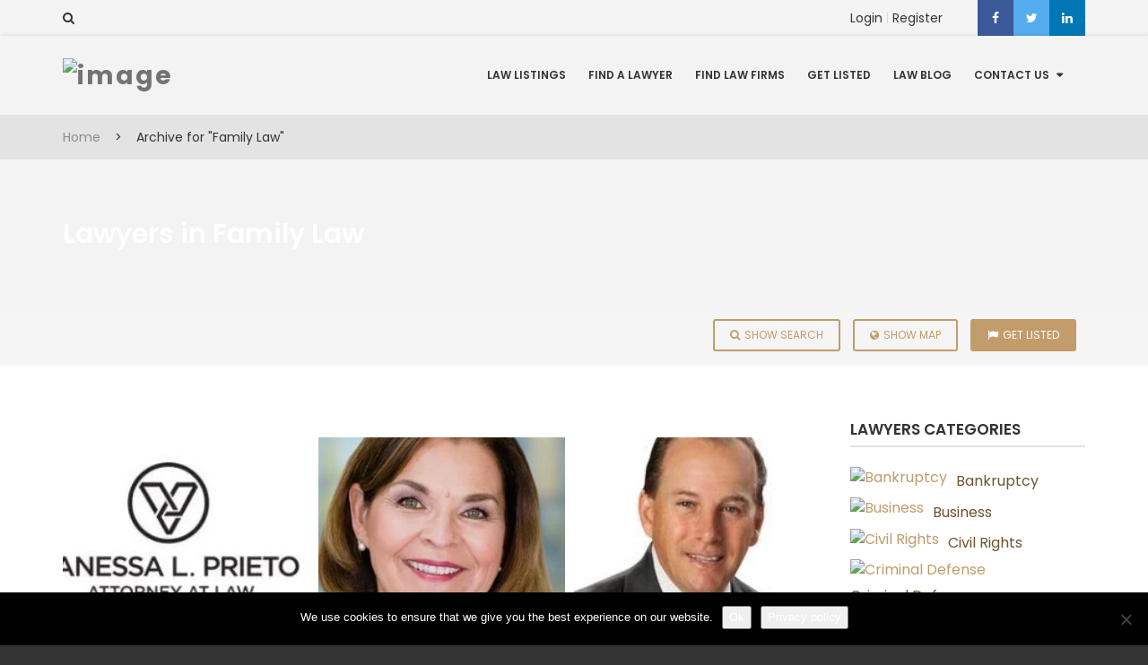

--- FILE ---
content_type: text/html; charset=UTF-8
request_url: https://lawlistings.net/lawyers-category/family-law/
body_size: 22193
content:
<!doctype html>
<html lang="en-US" >

<head>
<!-- Global site tag (gtag.js) - Google Analytics -->
<script async src="https://www.googletagmanager.com/gtag/js?id=UA-126125305-1"></script>
<script>
  window.dataLayer = window.dataLayer || [];
  function gtag(){dataLayer.push(arguments);}
  gtag('js', new Date());

  gtag('config', 'UA-126125305-1');
</script>
  <meta charset="UTF-8">
  <meta name="viewport" content="width=device-width, initial-scale=1.0">
  <meta http-equiv="X-UA-Compatible" content="IE=edge">
    
    <meta name='robots' content='index, follow, max-image-preview:large, max-snippet:-1, max-video-preview:-1' />

	<!-- This site is optimized with the Yoast SEO Premium plugin v16.0.3 (Yoast SEO v26.5) - https://yoast.com/wordpress/plugins/seo/ -->
	<title>Family Law Lawyers - Listing of World-wide Family Lawyers</title>
	<meta name="description" content="Discover family law services in US and worldwide based lawyers providing legal representation in all areas of family law." />
	<link rel="canonical" href="https://lawlistings.net/lawyers-category/family-law/" />
	<meta property="og:locale" content="en_US" />
	<meta property="og:type" content="article" />
	<meta property="og:title" content="Family Law Lawyers - Listing of World-wide Family Lawyers" />
	<meta property="og:description" content="Discover family law services in US and worldwide based lawyers providing legal representation in all areas of family law." />
	<meta property="og:url" content="https://lawlistings.net/lawyers-category/family-law/" />
	<meta property="og:site_name" content="LawListings" />
	<meta name="twitter:card" content="summary_large_image" />
	<meta name="twitter:site" content="@law_listings" />
	<script type="application/ld+json" class="yoast-schema-graph">{"@context":"https://schema.org","@graph":[{"@type":"CollectionPage","@id":"https://lawlistings.net/lawyers-category/family-law/","url":"https://lawlistings.net/lawyers-category/family-law/","name":"Family Law Lawyers - Listing of World-wide Family Lawyers","isPartOf":{"@id":"https://lawlistings.net/#website"},"primaryImageOfPage":{"@id":"https://lawlistings.net/lawyers-category/family-law/#primaryimage"},"image":{"@id":"https://lawlistings.net/lawyers-category/family-law/#primaryimage"},"thumbnailUrl":"https://lawlistings.net/wp-content/uploads/2019/04/Vanessa-L.-Prieto-Law-Office.jpg","description":"Discover family law services in US and worldwide based lawyers providing legal representation in all areas of family law.","breadcrumb":{"@id":"https://lawlistings.net/lawyers-category/family-law/#breadcrumb"},"inLanguage":"en-US"},{"@type":"ImageObject","inLanguage":"en-US","@id":"https://lawlistings.net/lawyers-category/family-law/#primaryimage","url":"https://lawlistings.net/wp-content/uploads/2019/04/Vanessa-L.-Prieto-Law-Office.jpg","contentUrl":"https://lawlistings.net/wp-content/uploads/2019/04/Vanessa-L.-Prieto-Law-Office.jpg","width":312,"height":172},{"@type":"BreadcrumbList","@id":"https://lawlistings.net/lawyers-category/family-law/#breadcrumb","itemListElement":[{"@type":"ListItem","position":1,"name":"Home","item":"https://lawlistings.net/"},{"@type":"ListItem","position":2,"name":"Family Law"}]},{"@type":"WebSite","@id":"https://lawlistings.net/#website","url":"https://lawlistings.net/","name":"LawListings","description":"Global Directory of Lawyers and Law Firms","publisher":{"@id":"https://lawlistings.net/#organization"},"potentialAction":[{"@type":"SearchAction","target":{"@type":"EntryPoint","urlTemplate":"https://lawlistings.net/?s={search_term_string}"},"query-input":{"@type":"PropertyValueSpecification","valueRequired":true,"valueName":"search_term_string"}}],"inLanguage":"en-US"},{"@type":"Organization","@id":"https://lawlistings.net/#organization","name":"LawListings","url":"https://lawlistings.net/","logo":{"@type":"ImageObject","inLanguage":"en-US","@id":"https://lawlistings.net/#/schema/logo/image/","url":"https://lawlistings.net/wp-content/uploads/2018/09/Law-Listings-n-c.png","contentUrl":"https://lawlistings.net/wp-content/uploads/2018/09/Law-Listings-n-c.png","width":700,"height":700,"caption":"LawListings"},"image":{"@id":"https://lawlistings.net/#/schema/logo/image/"},"sameAs":["https://www.facebook.com/LawListings/","https://x.com/law_listings","https://www.instagram.com/lawlistings","https://www.linkedin.com/company/lawlistings/"]}]}</script>
	<!-- / Yoast SEO Premium plugin. -->


<link rel='dns-prefetch' href='//maps.googleapis.com' />
<link rel='dns-prefetch' href='//code.jquery.com' />
<link rel='dns-prefetch' href='//fonts.googleapis.com' />
<style id='wp-img-auto-sizes-contain-inline-css' type='text/css'>
img:is([sizes=auto i],[sizes^="auto," i]){contain-intrinsic-size:3000px 1500px}
/*# sourceURL=wp-img-auto-sizes-contain-inline-css */
</style>
<style id='wp-block-library-inline-css' type='text/css'>
:root{--wp-block-synced-color:#7a00df;--wp-block-synced-color--rgb:122,0,223;--wp-bound-block-color:var(--wp-block-synced-color);--wp-editor-canvas-background:#ddd;--wp-admin-theme-color:#007cba;--wp-admin-theme-color--rgb:0,124,186;--wp-admin-theme-color-darker-10:#006ba1;--wp-admin-theme-color-darker-10--rgb:0,107,160.5;--wp-admin-theme-color-darker-20:#005a87;--wp-admin-theme-color-darker-20--rgb:0,90,135;--wp-admin-border-width-focus:2px}@media (min-resolution:192dpi){:root{--wp-admin-border-width-focus:1.5px}}.wp-element-button{cursor:pointer}:root .has-very-light-gray-background-color{background-color:#eee}:root .has-very-dark-gray-background-color{background-color:#313131}:root .has-very-light-gray-color{color:#eee}:root .has-very-dark-gray-color{color:#313131}:root .has-vivid-green-cyan-to-vivid-cyan-blue-gradient-background{background:linear-gradient(135deg,#00d084,#0693e3)}:root .has-purple-crush-gradient-background{background:linear-gradient(135deg,#34e2e4,#4721fb 50%,#ab1dfe)}:root .has-hazy-dawn-gradient-background{background:linear-gradient(135deg,#faaca8,#dad0ec)}:root .has-subdued-olive-gradient-background{background:linear-gradient(135deg,#fafae1,#67a671)}:root .has-atomic-cream-gradient-background{background:linear-gradient(135deg,#fdd79a,#004a59)}:root .has-nightshade-gradient-background{background:linear-gradient(135deg,#330968,#31cdcf)}:root .has-midnight-gradient-background{background:linear-gradient(135deg,#020381,#2874fc)}:root{--wp--preset--font-size--normal:16px;--wp--preset--font-size--huge:42px}.has-regular-font-size{font-size:1em}.has-larger-font-size{font-size:2.625em}.has-normal-font-size{font-size:var(--wp--preset--font-size--normal)}.has-huge-font-size{font-size:var(--wp--preset--font-size--huge)}.has-text-align-center{text-align:center}.has-text-align-left{text-align:left}.has-text-align-right{text-align:right}.has-fit-text{white-space:nowrap!important}#end-resizable-editor-section{display:none}.aligncenter{clear:both}.items-justified-left{justify-content:flex-start}.items-justified-center{justify-content:center}.items-justified-right{justify-content:flex-end}.items-justified-space-between{justify-content:space-between}.screen-reader-text{border:0;clip-path:inset(50%);height:1px;margin:-1px;overflow:hidden;padding:0;position:absolute;width:1px;word-wrap:normal!important}.screen-reader-text:focus{background-color:#ddd;clip-path:none;color:#444;display:block;font-size:1em;height:auto;left:5px;line-height:normal;padding:15px 23px 14px;text-decoration:none;top:5px;width:auto;z-index:100000}html :where(.has-border-color){border-style:solid}html :where([style*=border-top-color]){border-top-style:solid}html :where([style*=border-right-color]){border-right-style:solid}html :where([style*=border-bottom-color]){border-bottom-style:solid}html :where([style*=border-left-color]){border-left-style:solid}html :where([style*=border-width]){border-style:solid}html :where([style*=border-top-width]){border-top-style:solid}html :where([style*=border-right-width]){border-right-style:solid}html :where([style*=border-bottom-width]){border-bottom-style:solid}html :where([style*=border-left-width]){border-left-style:solid}html :where(img[class*=wp-image-]){height:auto;max-width:100%}:where(figure){margin:0 0 1em}html :where(.is-position-sticky){--wp-admin--admin-bar--position-offset:var(--wp-admin--admin-bar--height,0px)}@media screen and (max-width:600px){html :where(.is-position-sticky){--wp-admin--admin-bar--position-offset:0px}}

/*# sourceURL=wp-block-library-inline-css */
</style><style id='global-styles-inline-css' type='text/css'>
:root{--wp--preset--aspect-ratio--square: 1;--wp--preset--aspect-ratio--4-3: 4/3;--wp--preset--aspect-ratio--3-4: 3/4;--wp--preset--aspect-ratio--3-2: 3/2;--wp--preset--aspect-ratio--2-3: 2/3;--wp--preset--aspect-ratio--16-9: 16/9;--wp--preset--aspect-ratio--9-16: 9/16;--wp--preset--color--black: #000000;--wp--preset--color--cyan-bluish-gray: #abb8c3;--wp--preset--color--white: #ffffff;--wp--preset--color--pale-pink: #f78da7;--wp--preset--color--vivid-red: #cf2e2e;--wp--preset--color--luminous-vivid-orange: #ff6900;--wp--preset--color--luminous-vivid-amber: #fcb900;--wp--preset--color--light-green-cyan: #7bdcb5;--wp--preset--color--vivid-green-cyan: #00d084;--wp--preset--color--pale-cyan-blue: #8ed1fc;--wp--preset--color--vivid-cyan-blue: #0693e3;--wp--preset--color--vivid-purple: #9b51e0;--wp--preset--gradient--vivid-cyan-blue-to-vivid-purple: linear-gradient(135deg,rgb(6,147,227) 0%,rgb(155,81,224) 100%);--wp--preset--gradient--light-green-cyan-to-vivid-green-cyan: linear-gradient(135deg,rgb(122,220,180) 0%,rgb(0,208,130) 100%);--wp--preset--gradient--luminous-vivid-amber-to-luminous-vivid-orange: linear-gradient(135deg,rgb(252,185,0) 0%,rgb(255,105,0) 100%);--wp--preset--gradient--luminous-vivid-orange-to-vivid-red: linear-gradient(135deg,rgb(255,105,0) 0%,rgb(207,46,46) 100%);--wp--preset--gradient--very-light-gray-to-cyan-bluish-gray: linear-gradient(135deg,rgb(238,238,238) 0%,rgb(169,184,195) 100%);--wp--preset--gradient--cool-to-warm-spectrum: linear-gradient(135deg,rgb(74,234,220) 0%,rgb(151,120,209) 20%,rgb(207,42,186) 40%,rgb(238,44,130) 60%,rgb(251,105,98) 80%,rgb(254,248,76) 100%);--wp--preset--gradient--blush-light-purple: linear-gradient(135deg,rgb(255,206,236) 0%,rgb(152,150,240) 100%);--wp--preset--gradient--blush-bordeaux: linear-gradient(135deg,rgb(254,205,165) 0%,rgb(254,45,45) 50%,rgb(107,0,62) 100%);--wp--preset--gradient--luminous-dusk: linear-gradient(135deg,rgb(255,203,112) 0%,rgb(199,81,192) 50%,rgb(65,88,208) 100%);--wp--preset--gradient--pale-ocean: linear-gradient(135deg,rgb(255,245,203) 0%,rgb(182,227,212) 50%,rgb(51,167,181) 100%);--wp--preset--gradient--electric-grass: linear-gradient(135deg,rgb(202,248,128) 0%,rgb(113,206,126) 100%);--wp--preset--gradient--midnight: linear-gradient(135deg,rgb(2,3,129) 0%,rgb(40,116,252) 100%);--wp--preset--font-size--small: 13px;--wp--preset--font-size--medium: 20px;--wp--preset--font-size--large: 36px;--wp--preset--font-size--x-large: 42px;--wp--preset--spacing--20: 0.44rem;--wp--preset--spacing--30: 0.67rem;--wp--preset--spacing--40: 1rem;--wp--preset--spacing--50: 1.5rem;--wp--preset--spacing--60: 2.25rem;--wp--preset--spacing--70: 3.38rem;--wp--preset--spacing--80: 5.06rem;--wp--preset--shadow--natural: 6px 6px 9px rgba(0, 0, 0, 0.2);--wp--preset--shadow--deep: 12px 12px 50px rgba(0, 0, 0, 0.4);--wp--preset--shadow--sharp: 6px 6px 0px rgba(0, 0, 0, 0.2);--wp--preset--shadow--outlined: 6px 6px 0px -3px rgb(255, 255, 255), 6px 6px rgb(0, 0, 0);--wp--preset--shadow--crisp: 6px 6px 0px rgb(0, 0, 0);}:where(.is-layout-flex){gap: 0.5em;}:where(.is-layout-grid){gap: 0.5em;}body .is-layout-flex{display: flex;}.is-layout-flex{flex-wrap: wrap;align-items: center;}.is-layout-flex > :is(*, div){margin: 0;}body .is-layout-grid{display: grid;}.is-layout-grid > :is(*, div){margin: 0;}:where(.wp-block-columns.is-layout-flex){gap: 2em;}:where(.wp-block-columns.is-layout-grid){gap: 2em;}:where(.wp-block-post-template.is-layout-flex){gap: 1.25em;}:where(.wp-block-post-template.is-layout-grid){gap: 1.25em;}.has-black-color{color: var(--wp--preset--color--black) !important;}.has-cyan-bluish-gray-color{color: var(--wp--preset--color--cyan-bluish-gray) !important;}.has-white-color{color: var(--wp--preset--color--white) !important;}.has-pale-pink-color{color: var(--wp--preset--color--pale-pink) !important;}.has-vivid-red-color{color: var(--wp--preset--color--vivid-red) !important;}.has-luminous-vivid-orange-color{color: var(--wp--preset--color--luminous-vivid-orange) !important;}.has-luminous-vivid-amber-color{color: var(--wp--preset--color--luminous-vivid-amber) !important;}.has-light-green-cyan-color{color: var(--wp--preset--color--light-green-cyan) !important;}.has-vivid-green-cyan-color{color: var(--wp--preset--color--vivid-green-cyan) !important;}.has-pale-cyan-blue-color{color: var(--wp--preset--color--pale-cyan-blue) !important;}.has-vivid-cyan-blue-color{color: var(--wp--preset--color--vivid-cyan-blue) !important;}.has-vivid-purple-color{color: var(--wp--preset--color--vivid-purple) !important;}.has-black-background-color{background-color: var(--wp--preset--color--black) !important;}.has-cyan-bluish-gray-background-color{background-color: var(--wp--preset--color--cyan-bluish-gray) !important;}.has-white-background-color{background-color: var(--wp--preset--color--white) !important;}.has-pale-pink-background-color{background-color: var(--wp--preset--color--pale-pink) !important;}.has-vivid-red-background-color{background-color: var(--wp--preset--color--vivid-red) !important;}.has-luminous-vivid-orange-background-color{background-color: var(--wp--preset--color--luminous-vivid-orange) !important;}.has-luminous-vivid-amber-background-color{background-color: var(--wp--preset--color--luminous-vivid-amber) !important;}.has-light-green-cyan-background-color{background-color: var(--wp--preset--color--light-green-cyan) !important;}.has-vivid-green-cyan-background-color{background-color: var(--wp--preset--color--vivid-green-cyan) !important;}.has-pale-cyan-blue-background-color{background-color: var(--wp--preset--color--pale-cyan-blue) !important;}.has-vivid-cyan-blue-background-color{background-color: var(--wp--preset--color--vivid-cyan-blue) !important;}.has-vivid-purple-background-color{background-color: var(--wp--preset--color--vivid-purple) !important;}.has-black-border-color{border-color: var(--wp--preset--color--black) !important;}.has-cyan-bluish-gray-border-color{border-color: var(--wp--preset--color--cyan-bluish-gray) !important;}.has-white-border-color{border-color: var(--wp--preset--color--white) !important;}.has-pale-pink-border-color{border-color: var(--wp--preset--color--pale-pink) !important;}.has-vivid-red-border-color{border-color: var(--wp--preset--color--vivid-red) !important;}.has-luminous-vivid-orange-border-color{border-color: var(--wp--preset--color--luminous-vivid-orange) !important;}.has-luminous-vivid-amber-border-color{border-color: var(--wp--preset--color--luminous-vivid-amber) !important;}.has-light-green-cyan-border-color{border-color: var(--wp--preset--color--light-green-cyan) !important;}.has-vivid-green-cyan-border-color{border-color: var(--wp--preset--color--vivid-green-cyan) !important;}.has-pale-cyan-blue-border-color{border-color: var(--wp--preset--color--pale-cyan-blue) !important;}.has-vivid-cyan-blue-border-color{border-color: var(--wp--preset--color--vivid-cyan-blue) !important;}.has-vivid-purple-border-color{border-color: var(--wp--preset--color--vivid-purple) !important;}.has-vivid-cyan-blue-to-vivid-purple-gradient-background{background: var(--wp--preset--gradient--vivid-cyan-blue-to-vivid-purple) !important;}.has-light-green-cyan-to-vivid-green-cyan-gradient-background{background: var(--wp--preset--gradient--light-green-cyan-to-vivid-green-cyan) !important;}.has-luminous-vivid-amber-to-luminous-vivid-orange-gradient-background{background: var(--wp--preset--gradient--luminous-vivid-amber-to-luminous-vivid-orange) !important;}.has-luminous-vivid-orange-to-vivid-red-gradient-background{background: var(--wp--preset--gradient--luminous-vivid-orange-to-vivid-red) !important;}.has-very-light-gray-to-cyan-bluish-gray-gradient-background{background: var(--wp--preset--gradient--very-light-gray-to-cyan-bluish-gray) !important;}.has-cool-to-warm-spectrum-gradient-background{background: var(--wp--preset--gradient--cool-to-warm-spectrum) !important;}.has-blush-light-purple-gradient-background{background: var(--wp--preset--gradient--blush-light-purple) !important;}.has-blush-bordeaux-gradient-background{background: var(--wp--preset--gradient--blush-bordeaux) !important;}.has-luminous-dusk-gradient-background{background: var(--wp--preset--gradient--luminous-dusk) !important;}.has-pale-ocean-gradient-background{background: var(--wp--preset--gradient--pale-ocean) !important;}.has-electric-grass-gradient-background{background: var(--wp--preset--gradient--electric-grass) !important;}.has-midnight-gradient-background{background: var(--wp--preset--gradient--midnight) !important;}.has-small-font-size{font-size: var(--wp--preset--font-size--small) !important;}.has-medium-font-size{font-size: var(--wp--preset--font-size--medium) !important;}.has-large-font-size{font-size: var(--wp--preset--font-size--large) !important;}.has-x-large-font-size{font-size: var(--wp--preset--font-size--x-large) !important;}
/*# sourceURL=global-styles-inline-css */
</style>

<style id='classic-theme-styles-inline-css' type='text/css'>
/*! This file is auto-generated */
.wp-block-button__link{color:#fff;background-color:#32373c;border-radius:9999px;box-shadow:none;text-decoration:none;padding:calc(.667em + 2px) calc(1.333em + 2px);font-size:1.125em}.wp-block-file__button{background:#32373c;color:#fff;text-decoration:none}
/*# sourceURL=/wp-includes/css/classic-themes.min.css */
</style>
<link rel='stylesheet' id='cookie-notice-front-css' href='https://lawlistings.net/wp-content/plugins/cookie-notice/css/front.min.css?ver=2.5.10' type='text/css' media='all' />
<link rel='stylesheet' id='menu-image-css' href='https://lawlistings.net/wp-content/plugins/menu-image/includes/css/menu-image.css?ver=3.13' type='text/css' media='all' />
<link rel='stylesheet' id='dashicons-css' href='https://lawlistings.net/wp-includes/css/dashicons.min.css?ver=6.9' type='text/css' media='all' />
<link rel='stylesheet' id='parent-style-css' href='https://lawlistings.net/wp-content/themes/falcons/style.css?ver=6.9' type='text/css' media='all' />
<link rel='stylesheet' id='child-style-css' href='https://lawlistings.net/wp-content/themes/falcons-child/style.css?ver=6.9' type='text/css' media='all' />
<link rel='stylesheet' id='iv_directories-css-queryUI-css' href='//code.jquery.com/ui/1.11.4/themes/smoothness/jquery-ui.css?ver=6.9' type='text/css' media='all' />
<link rel='stylesheet' id='search-form-style-css' href='https://lawlistings.net/wp-content/themes/falcons/assets/css/search-form.css?ver=6.9' type='text/css' media='all' />
<link rel='stylesheet' id='iv_directories-style-11010-css' href='https://lawlistings.net/wp-content/themes/falcons/assets/css/image_gallery.css?ver=6.9' type='text/css' media='all' />
<link rel='stylesheet' id='pricing-table-style-css' href='https://lawlistings.net/wp-content/themes/falcons/assets/css/price-table.css?ver=6.9' type='text/css' media='all' />
<link rel='stylesheet' id='owl-carousel-theme-css' href='https://lawlistings.net/wp-content/themes/falcons/assets/css/owl.theme.default.min.css?ver=6.9' type='text/css' media='all' />
<link rel='stylesheet' id='owl-carousel-css' href='https://lawlistings.net/wp-content/themes/falcons/assets/css/owl.carousel.css?ver=6.9' type='text/css' media='all' />
<link rel='stylesheet' id='iv_directories-style6-css' href='https://lawlistings.net/wp-content/themes/falcons/assets/css/widget.css?ver=6.9' type='text/css' media='all' />
<link rel='stylesheet' id='sb-main-stylesheet-css' href='https://lawlistings.net/wp-content/themes/falcons/assets/css/main-style.css?ver=6.9' type='text/css' media='all' />
<link rel='stylesheet' id='corporate-style-style-css' href='https://lawlistings.net/wp-content/themes/falcons/assets/css/corporate-style.css?ver=6.9' type='text/css' media='all' />
<link rel='stylesheet' id='redux-google-fonts-falcons_option_data-css' href='https://fonts.googleapis.com/css?family=Poppins%3A300%2C400%2C500%2C600%2C700&#038;ver=1582749185' type='text/css' media='all' />
<script type="text/javascript" id="jquery-core-js-extra">
/* <![CDATA[ */
var ll_get_ctaxonom = {"llajaxurl":"https://lawlistings.net/wp-admin/admin-ajax.php","nextNonce":"0ff166bc6d"};
//# sourceURL=jquery-core-js-extra
/* ]]> */
</script>
<script type="text/javascript" src="https://lawlistings.net/wp-includes/js/jquery/jquery.min.js?ver=3.7.1" id="jquery-core-js"></script>
<script type="text/javascript" src="https://lawlistings.net/wp-includes/js/jquery/jquery-migrate.min.js?ver=3.4.1" id="jquery-migrate-js"></script>
<!-- Start Alexa Certify Javascript -->
<script type="text/javascript">
_atrk_opts = { atrk_acct:"KyJ3s1rcy520uW", domain:"lawlistings.net",dynamic: true};
(function() { var as = document.createElement('script'); as.type = 'text/javascript'; as.async = true; as.src = "https://certify-js.alexametrics.com/atrk.js"; var s = document.getElementsByTagName('script')[0];s.parentNode.insertBefore(as, s); })();
</script>
<noscript><img src="https://certify.alexametrics.com/atrk.gif?account=KyJ3s1rcy520uW" style="display:none" height="1" width="1" alt="" /></noscript>
<!-- End Alexa Certify Javascript -->

<!-- Meta Pixel Code -->
<script type='text/javascript'>
!function(f,b,e,v,n,t,s){if(f.fbq)return;n=f.fbq=function(){n.callMethod?
n.callMethod.apply(n,arguments):n.queue.push(arguments)};if(!f._fbq)f._fbq=n;
n.push=n;n.loaded=!0;n.version='2.0';n.queue=[];t=b.createElement(e);t.async=!0;
t.src=v;s=b.getElementsByTagName(e)[0];s.parentNode.insertBefore(t,s)}(window,
document,'script','https://connect.facebook.net/en_US/fbevents.js');
</script>
<!-- End Meta Pixel Code -->
<script type='text/javascript'>var url = window.location.origin + '?ob=open-bridge';
            fbq('set', 'openbridge', '288224971824470', url);
fbq('init', '288224971824470', {}, {
    "agent": "wordpress-6.9-4.1.5"
})</script><script type='text/javascript'>
    fbq('track', 'PageView', []);
  </script><style type="text/css">.recentcomments a{display:inline !important;padding:0 !important;margin:0 !important;}</style>		<style type="text/css" id="wp-custom-css">
			.cbp-l-cpt2-desc p br{margin-bottom:10px;}

.pricing-table-content #pt-4{display:none;}

.categories-imgs span{min-height: 83px;}		</style>
		<style type="text/css" title="dynamic-css" class="options-output">body{font-family:Poppins;font-weight:normal;}h1,h2,h3,h4,h5{font-family:Poppins;font-weight:normal;}</style><noscript><style id="rocket-lazyload-nojs-css">.rll-youtube-player, [data-lazy-src]{display:none !important;}</style></noscript>
<link rel='stylesheet' id='iv_directories-style-64-css' href='https://lawlistings.net/wp-content/themes/falcons/framework/falcons-profile/assets/cube/css/cubeportfolio.css?ver=6.9' type='text/css' media='all' />
<link rel='stylesheet' id='iv_directories-style-110-css' href='https://lawlistings.net/wp-content/themes/falcons/assets/css/listing_style_1.css?ver=6.9' type='text/css' media='all' />
</head>

<body class="archive tax-lawyers-category term-family-law term-10 wp-theme-falcons wp-child-theme-falcons-child cookies-not-set" >
 <div class="uou-block-11a mobileMenu">
        <h5 class="title">Menu</h5>
        <a href="#" class="mobile-sidebar-close">X </a>
          <!-- Start Nav -->
   <nav class="main-nav">
    <!-- <ul> -->
          

    <ul id="menu-menu-1" class=""><li><a href="https://lawlistings.net/">Law Listings</a></li>
<li><a href="https://lawlistings.net/lawyers/">Find a Lawyer</a></li>
<li><a href="https://lawlistings.net/law-firms/">Find Law Firms</a></li>
<li><a href="https://lawlistings.net/our-pricing/">Get Listed</a></li>
<li><a href="https://lawlistings.net/blog/">Law Blog</a></li>
<li><a href="https://lawlistings.net/contact-us/">Contact Us</a>
<ul class="sub-menu">
	<li><a href="https://lawlistings.net/about-us/">About Us</a></li>
	<li><a href="https://lawlistings.net/blog/">Blog</a></li>
</ul>
</li>
</ul>
    <!-- </ul> -->
   </nav>
   <!-- End Nav -->        <hr>

        </div>

<div id="main-wrapper">
  <div class="toolbar">
        

 
                    <div class="uou-block-1a">
      <div class="container">

      
      <div class="search">
        <a href="#" class="toggle fa fa-search"></a>
        <form class="search-form"  method="get"   action="https://lawlistings.net/">
	<input type="text" class="search-input" value="" name="s" id="s" placeholder="Search"/>
	<input type="submit" class="btn btn-default searchsubmit"  />
</form>

        
      </div> 
        
<!-- Start Social -->
	<ul class="social">
		<li><a class="fa fa-facebook" href="https://www.facebook.com/sharer/sharer.php?u=https://lawlistings.net/ "></a></li>
			<li><a class="fa fa-twitter" href="https://twitter.com/home?status=https://lawlistings.net/"></a></li>
		
	
		
	<li><a class="fa fa-linkedin" href="https://www.linkedin.com/shareArticle?mini=true&url=https://lawlistings.net/"></a></li>
		
		
		
	</ul> 

<!-- End Social -->





		
<!-- End Header-Language -->   
    


    <ul class="authentication">
      <li> <a href="#">Login</a>
        <div class="login-reg-popup">

          <form name="loginform" id="loginform" class="default-form" action="https://lawlistings.net//wp-login.php" method="post">
              <input type="text" name="log" id="user_login"  value="" size="20" placeholder="User name ">
              <input type="password" name="pwd" id="user_pass"  value="" size="20" placeholder="Password">
              <input type="submit" name="wp-submit" id="wp-submit" value = "Log In"  class="btn btn-primary">
              <input type="hidden" name="redirect_to" value="https://lawlistings.net/">
              <input type="hidden" name="testcookie" value="1">

               <label for="rememberme"> 
                <input name="rememberme" type="checkbox" id="rememberme" value="forever"> Remember Me 
               </label> 
          </form>
                    </div>
      </li>
				   <li><a href="https://lawlistings.net/registration/" >Register</a>
		   
      
       
      </li>
    </ul> 


  

<!-- End Header-Login -->










 
    </div>
  </div> <!-- end .uou-block-1a -->
      
      
            
            
            
            
      
            
            
            
            
      
      



        
 
                            <div class="box-shadow-for-ui">
      <div class="uou-block-2b">
        <div class="container">
                         <a href="https://lawlistings.net/" class="logo"> <img src="data:image/svg+xml,%3Csvg%20xmlns='http://www.w3.org/2000/svg'%20viewBox='0%200%200%200'%3E%3C/svg%3E" alt="image" data-lazy-src="https://lawlistings.net/wp-content/uploads/2018/08/Law-Listings-small.png"><noscript><img src="https://lawlistings.net/wp-content/uploads/2018/08/Law-Listings-small.png" alt="image"></noscript> </a>



        <a href="#" class="mobile-sidebar-button mobile-sidebar-toggle"><span></span></a>

          <nav class="nav">
        <ul class="sf-menu sf-menu"> <li id="nav-menu-item-1558" class="main-menu-item  menu-item-even menu-item-depth-0 "><a href="https://lawlistings.net/" class="menu-link main-menu-link">Law Listings</a></li>
<li id="nav-menu-item-426" class="main-menu-item  menu-item-even menu-item-depth-0 "><a href="https://lawlistings.net/lawyers/" class="menu-link main-menu-link">Find a Lawyer</a></li>
<li id="nav-menu-item-425" class="main-menu-item  menu-item-even menu-item-depth-0 "><a href="https://lawlistings.net/law-firms/" class="menu-link main-menu-link">Find Law Firms</a></li>
<li id="nav-menu-item-445" class="main-menu-item  menu-item-even menu-item-depth-0 "><a href="https://lawlistings.net/our-pricing/" class="menu-link main-menu-link">Get Listed</a></li>
<li id="nav-menu-item-1659" class="main-menu-item  menu-item-even menu-item-depth-0 "><a href="https://lawlistings.net/blog/" class="menu-link main-menu-link">Law Blog</a></li>
<li id="nav-menu-item-450" class="main-menu-item  menu-item-even menu-item-depth-0 "><a href="https://lawlistings.net/contact-us/" class="menu-link main-menu-link">Contact Us</a>
<ul class="demo-menu">
	<li id="nav-menu-item-448" class="sub-menu-item  menu-item-odd menu-item-depth-1 "><a href="https://lawlistings.net/about-us/" class="menu-link sub-menu-link">About Us</a></li>
	<li id="nav-menu-item-449" class="sub-menu-item  menu-item-odd menu-item-depth-1 "><a href="https://lawlistings.net/blog/" class="menu-link sub-menu-link">Blog</a></li>
</ul>
</li>
 </ul>          </nav>
          
        </div>
      </div> <!-- end .uou-block-2b -->
    </div>
          
          
          
          
          
          
          
          
          
          
          
          
          
          
          
          
        
 
         
        
                  <div class="uou-block-3a">
    <div class="container">
      <ul class="breadcrumbs">
        <!-- <li> -->
          <li><a rel="v:url" property="v:title" href="https://lawlistings.net/">Home</a>&nbsp; &nbsp; > &nbsp; &nbsp;<span>Archive for &quot;Family Law&quot;</span></li>  
        <!-- </li> -->
      </ul>
    </div>
  </div> <!-- end .uou-block-3b -->

        
        
         
        
        
        
        
        
        
        
        
                                        
    </div>

	 		 
		 <div data-bg="https://lawlistings.net/wp-content/themes/falcons-child/breadcrumb_bg/bg3.jpg" class="breadcrumb-content rocket-lazyload" style="">
			<!--<img src="" alt="banner">-->
			<div class="container">
				<h3>Lawyers in Family Law</h3>
			</div>
		</div>	
		<div>

		<div id="top-map" class="div-hide">
			<div id="map"> </div>
		</div>


	 <div id="top-search" class=" navbar-default navbar listing-search div-hide" >
		<div class=" navbar-collapse text-left" >
				<form class="form-inline advanced-serach" method="POST"  onkeypress="return event.keyCode != 13;">
					<div class="container">


					<div class="input-field ">
					<div class="">

					 <div class="form-group top-8" >
							<input type="text" class="form-control " id="keyword" name="keyword"  placeholder="Keyword" value="">
															<script>									
									jQuery(function() {
									var availableTags = [ "White & Case Advokat AB","Dr. Hassan Elhais","Al Tamimi & Co","Law Office of Jay Chen","Law Office of Benjamin Luo","Frontier Immigration Law","Paklawyer.com","John McDuff, Attorney at Law","Patrick J. Toscano","Louise Howard Solicitors","John F. Martin & Company Solicitors","AOC Solicitors","Usama Moosa","Abdulla Siyaz","Nicholas Wooldridge, Esq","Vanessa L. Prieto Law Offices, LLC","Rinaldo Law Group","Lobo Law","Law Offices of Todd K. Mohink, PA","Law Offices of Gary E. Gerson","Law Office of Linda Kenney Baden","Calhoun Law, PLC","William Wallshein P.A.","Mark R. Manceri, P.A.","Lasseter Law Firm P.C.","Ernest D. Preate, Jr Esq","Lanse Scriven Law","Baginski Brandt &amp; Brandt","The Solomon Firm LLC","Mark I. Cohen, Esq","Law Offices of James D. Franks","Richard Maurice","Daniel S.Willard P.C.","Law Office of Neil J Reardon","Law Offices of Mark Stevens","The Law Office of Steven R. Hunter","Attorney William T. Bly","Robert Weed","Larry Curtis Law Firm","Tracy Miller Family Law","Richard Maurice","Richard D. Gaudreau Attorney At Law P.C.","Randy Goodies, P.A.","The Law Offices Of Gary E. Gerson","Kevin W. Kenney, P.A.","Browns the Family Lawyers","Michael Simkins LLP","Thomas M. Denaro, Esq.","The Law Office of Christopher A. Connelly","Bay Area DUI Lawyer","Law Office of Douglas H. Smith","Law Offices of Stephen L. Gerdes","Susan K. Bryant, LLC","Greensboro Family Law","Paul W. Matthews Esq.","Law Offices of Theodore A. Parisi, Jr.","Mulligan Tam Pearson","Gribow Law","Mary Nerino Attorney at Law","Law Office of Steven N Cole, LLC","David A. Breston","Brett A. Podolsky","Murphy Law Office, P.C.","T. Kirk Truslow, P.A.","The Law Office of Thomas C. Thomasian, Esq","Dan Carman, Attorney at Law","Michael I. Rieger Attorney at Law","Todd Schlossberg","Burnet, Duckworth & Palmer LLP","The Law Office of Angela Siegel","Goldstein Law","Law Offices of Timothy Grabe","Rizklaw","Trevor W Ford","Russ Brown Motorcycle Attorney","Charlie J. Gillette, Jr.","D. Bruce Orwin","Law Office of Douglas R. McLaughlin","Boyes Turner","Coram Children's Legal Centre","Cristine Beckwith, Attorney at Law","The Dyer Lawrence Law Firm","Jones Mitchell","Finn Law Group" ];
									jQuery( "#keyword" ).autocomplete({source: availableTags});
								  });
								  
								</script> 
					  </div>
				  </div>
				  <div class="">

					  <div class="form-group top-8" >
					  <i class="fa fa-chevron-down arrow"></i>
									<select name="lawyers-category" class="form-control">	<option selected="family-law" value="">Any Category</option>

											<option  value="bankruptcy" ><strong>Bankruptcy</strong></option>												

									

											<option  value="business" ><strong>Business</strong></option>												

									

											<option  value="civil-rights" ><strong>Civil Rights</strong></option>												

									

											<option  value="criminal-defense" ><strong>Criminal Defense</strong></option>												

									

											<option  value="drink-driving-defense" ><strong>Drink Driving Defense</strong></option>												

									

											<option  value="family-law" selected><strong>Family Law</strong></option>												

									

											<option  value="personal-injury" ><strong>Personal Injury</strong></option>												

									

											<option  value="real-estate" ><strong>Real Estate</strong></option>												

									</select>						</div>
					</div>
					<div class="">
						<div class="form-group top-8" >
								<input type="text" class="form-control location-input" id="address" name="address"  placeholder="Location"
								value="">
								<i class="fa fa-map-marker marker"></i>
								<input type="hidden" id="latitude" name="latitude"  value="" >
								<input type="hidden" id="longitude" name="longitude"  value="">
					  </div>
				  </div>
				  <div class="">
											<div class="form-group top-8" >
						 <select name="dir_city"  id="dir_city" class="form-control" >
							  <option   value="">
							  Choose a City   							  </option>							  
							  							</select>
						
					  </div>
				  </div>
				  
				  <div class="">
					  <div class="form-group search top-8" >
									<button type="submit" id="submit" name="submit"  class="btn-new btn-custom-search "><i class="fa fa-search"></i><span>Search</span></button>
						</div>
					</div>
				  </div>




					</div>
				</form>

	 </div>
	</div>


</div>

  <div class="blog-content bg-white" >
  	<div class="listing-filter-content">
	  	<div class="container">
	  					  				 <div class="cbp-l-filters-button cbp-l-filters-right">
	  					<div id="search_toggle_div" class="cbp-filter-item" onclick="toggle_top_search('top-search');" ><i class="fa fa-search listing-padding-right" ></i>Show Search</div>
	  					<div  id="map_toggle_div"  class="cbp-filter-item" onclick="toggle_top_map('top-map');"><i class="fa fa-globe listing-padding-right" ></i>Show Map</div>
	  					<div id="get_listed_arc" class="cbp-filter-item" onclick="location.href='https://lawlistings.net/our-pricing/';" style="color:#fff;border-color:#c29c6a;background:#c29c6a;"><i class="fa fa-flag listing-padding-right" aria-hidden="true"></i>Get Listed</div>
	  				</div>
	  				
	  	</div>
	  </div>
    <div class="container">

      <div class="row">
        <div class="col-md-9">





			<!-- Map**************-->




 <div class="clearfix top-20" >




    <div id="js-grid-lightbox-gallery" class="cbp">
       					 <div class="cbp-item family-law">

					 							<a href="https://lawlistings.net/wp-admin/admin-ajax.php?action=iv_cpt2_ajax_single&id=1319" class="cbp-caption cbp-singlePageInline" data-title="Vanessa L. Prieto Law Offices, LLC<br>Family Law" rel="nofollow">
												
							<div class="cbp-caption-defaultWrap">
								<div class="image-container" style="background: url('https://lawlistings.net/wp-content/uploads/2019/04/Vanessa-L.-Prieto-Law-Office-300x165.jpg') center center no-repeat; background-size: cover;">
								</div>
							</div>
							<div class="cbp-caption-activeWrap">
								<div class="cbp-l-caption-alignLeft">
									<div class="cbp-l-caption-body">
										<div class="cbp-l-caption-title">Vanessa L. Prieto Law Offices, LLC</div>
										<div class="cbp-l-caption-desc">Family Law&nbsp;</div>
										<div class="cbp-l-caption-desc long">
																						  <!--<div class="stars" style ="z-index: 99;position: relative;">
											  <i class="fa fa-star"></i>
											  <i class="fa fa-star"></i>
											  <i class="fa fa-star"></i>
											  <i class="fa fa-star"></i>
											  <i class="fa fa-star"></i>
											  <span>()</span>
											  </div>-->
										</div>

									</div>
								</div>
							</div>
						</a>
					</div>

							 <div class="cbp-item family-law">

					 							<a href="https://lawlistings.net/wp-admin/admin-ajax.php?action=iv_cpt2_ajax_single&id=1292" class="cbp-caption cbp-singlePageInline" data-title="Rinaldo Law Group<br>Family Law" rel="nofollow">
												
							<div class="cbp-caption-defaultWrap">
								<div class="image-container" style="background: url('https://lawlistings.net/wp-content/uploads/2019/04/Rinaldo-Law-Group-300x282.jpg') center center no-repeat; background-size: cover;">
								</div>
							</div>
							<div class="cbp-caption-activeWrap">
								<div class="cbp-l-caption-alignLeft">
									<div class="cbp-l-caption-body">
										<div class="cbp-l-caption-title">Rinaldo Law Group</div>
										<div class="cbp-l-caption-desc">Family Law&nbsp;</div>
										<div class="cbp-l-caption-desc long">
																						  <!--<div class="stars" style ="z-index: 99;position: relative;">
											  <i class="fa fa-star"></i>
											  <i class="fa fa-star"></i>
											  <i class="fa fa-star"></i>
											  <i class="fa fa-star"></i>
											  <i class="fa fa-star"></i>
											  <span>()</span>
											  </div>-->
										</div>

									</div>
								</div>
							</div>
						</a>
					</div>

							 <div class="cbp-item family-law">

					 							<a href="https://lawlistings.net/wp-admin/admin-ajax.php?action=iv_cpt2_ajax_single&id=1198" class="cbp-caption cbp-singlePageInline" data-title="Mark R. Manceri, P.A.<br>Family Law" rel="nofollow">
												
							<div class="cbp-caption-defaultWrap">
								<div class="image-container" style="background: url('https://lawlistings.net/wp-content/uploads/2019/03/Mark-R.-Manceri-P.A..jpg') center center no-repeat; background-size: cover;">
								</div>
							</div>
							<div class="cbp-caption-activeWrap">
								<div class="cbp-l-caption-alignLeft">
									<div class="cbp-l-caption-body">
										<div class="cbp-l-caption-title">Mark R. Manceri, P.A.</div>
										<div class="cbp-l-caption-desc">Family Law&nbsp;</div>
										<div class="cbp-l-caption-desc long">
																						  <!--<div class="stars" style ="z-index: 99;position: relative;">
											  <i class="fa fa-star"></i>
											  <i class="fa fa-star"></i>
											  <i class="fa fa-star"></i>
											  <i class="fa fa-star"></i>
											  <i class="fa fa-star"></i>
											  <span>()</span>
											  </div>-->
										</div>

									</div>
								</div>
							</div>
						</a>
					</div>

							 <div class="cbp-item family-law">

					 							<a href="https://lawlistings.net/wp-admin/admin-ajax.php?action=iv_cpt2_ajax_single&id=1184" class="cbp-caption cbp-singlePageInline" data-title="Baginski Brandt &amp; Brandt<br>Family Law" rel="nofollow">
												
							<div class="cbp-caption-defaultWrap">
								<div class="image-container" style="background: url('https://lawlistings.net/wp-content/uploads/2019/03/Baginski-Brandt-Brandt-300x75.jpg') center center no-repeat; background-size: cover;">
								</div>
							</div>
							<div class="cbp-caption-activeWrap">
								<div class="cbp-l-caption-alignLeft">
									<div class="cbp-l-caption-body">
										<div class="cbp-l-caption-title">Baginski Brandt &amp; Brandt</div>
										<div class="cbp-l-caption-desc">Family Law&nbsp;</div>
										<div class="cbp-l-caption-desc long">
																						  <!--<div class="stars" style ="z-index: 99;position: relative;">
											  <i class="fa fa-star"></i>
											  <i class="fa fa-star"></i>
											  <i class="fa fa-star"></i>
											  <i class="fa fa-star"></i>
											  <i class="fa fa-star"></i>
											  <span>()</span>
											  </div>-->
										</div>

									</div>
								</div>
							</div>
						</a>
					</div>

							 <div class="cbp-item family-law">

					 							<a href="https://lawlistings.net/wp-admin/admin-ajax.php?action=iv_cpt2_ajax_single&id=1151" class="cbp-caption cbp-singlePageInline" data-title="The Solomon Firm LLC<br>Family Law" rel="nofollow">
												
							<div class="cbp-caption-defaultWrap">
								<div class="image-container" style="background: url('https://lawlistings.net/wp-content/uploads/2019/03/Soloman-law-300x258.jpg') center center no-repeat; background-size: cover;">
								</div>
							</div>
							<div class="cbp-caption-activeWrap">
								<div class="cbp-l-caption-alignLeft">
									<div class="cbp-l-caption-body">
										<div class="cbp-l-caption-title">The Solomon Firm LLC</div>
										<div class="cbp-l-caption-desc">Family Law&nbsp;</div>
										<div class="cbp-l-caption-desc long">
																						  <!--<div class="stars" style ="z-index: 99;position: relative;">
											  <i class="fa fa-star"></i>
											  <i class="fa fa-star"></i>
											  <i class="fa fa-star"></i>
											  <i class="fa fa-star"></i>
											  <i class="fa fa-star"></i>
											  <span>()</span>
											  </div>-->
										</div>

									</div>
								</div>
							</div>
						</a>
					</div>

							 <div class="cbp-item family-law">

					 							<a href="https://lawlistings.net/wp-admin/admin-ajax.php?action=iv_cpt2_ajax_single&id=1113" class="cbp-caption cbp-singlePageInline" data-title="Richard Maurice<br>Family Law" rel="nofollow">
												
							<div class="cbp-caption-defaultWrap">
								<div class="image-container" style="background: url('https://lawlistings.net/wp-content/uploads/2018/11/Richard-Maurice-268x300.jpg') center center no-repeat; background-size: cover;">
								</div>
							</div>
							<div class="cbp-caption-activeWrap">
								<div class="cbp-l-caption-alignLeft">
									<div class="cbp-l-caption-body">
										<div class="cbp-l-caption-title">Richard Maurice</div>
										<div class="cbp-l-caption-desc">Family Law&nbsp;</div>
										<div class="cbp-l-caption-desc long">
																						  <!--<div class="stars" style ="z-index: 99;position: relative;">
											  <i class="fa fa-star"></i>
											  <i class="fa fa-star"></i>
											  <i class="fa fa-star"></i>
											  <i class="fa fa-star"></i>
											  <i class="fa fa-star"></i>
											  <span>()</span>
											  </div>-->
										</div>

									</div>
								</div>
							</div>
						</a>
					</div>

							 <div class="cbp-item family-law">

					 							<a href="https://lawlistings.net/wp-admin/admin-ajax.php?action=iv_cpt2_ajax_single&id=1106" class="cbp-caption cbp-singlePageInline" data-title="Law Office of Neil J Reardon<br>Family Law" rel="nofollow">
												
							<div class="cbp-caption-defaultWrap">
								<div class="image-container" style="background: url('https://lawlistings.net/wp-content/uploads/2018/11/Law-Office-of-Neil-J-Reardon.jpg') center center no-repeat; background-size: cover;">
								</div>
							</div>
							<div class="cbp-caption-activeWrap">
								<div class="cbp-l-caption-alignLeft">
									<div class="cbp-l-caption-body">
										<div class="cbp-l-caption-title">Law Office of Neil J Reardon</div>
										<div class="cbp-l-caption-desc">Family Law&nbsp;</div>
										<div class="cbp-l-caption-desc long">
																						  <!--<div class="stars" style ="z-index: 99;position: relative;">
											  <i class="fa fa-star"></i>
											  <i class="fa fa-star"></i>
											  <i class="fa fa-star"></i>
											  <i class="fa fa-star"></i>
											  <i class="fa fa-star"></i>
											  <span>()</span>
											  </div>-->
										</div>

									</div>
								</div>
							</div>
						</a>
					</div>

							 <div class="cbp-item family-law">

					 							<a href="https://lawlistings.net/wp-admin/admin-ajax.php?action=iv_cpt2_ajax_single&id=1076" class="cbp-caption cbp-singlePageInline" data-title="Tracy Miller Family Law<br>Family Law" rel="nofollow">
												
							<div class="cbp-caption-defaultWrap">
								<div class="image-container" style="background: url('https://lawlistings.net/wp-content/uploads/2018/11/Tracy-Miller-Law-group-Merseyside.jpg') center center no-repeat; background-size: cover;">
								</div>
							</div>
							<div class="cbp-caption-activeWrap">
								<div class="cbp-l-caption-alignLeft">
									<div class="cbp-l-caption-body">
										<div class="cbp-l-caption-title">Tracy Miller Family Law</div>
										<div class="cbp-l-caption-desc">Family Law&nbsp;</div>
										<div class="cbp-l-caption-desc long">
																						  <!--<div class="stars" style ="z-index: 99;position: relative;">
											  <i class="fa fa-star"></i>
											  <i class="fa fa-star"></i>
											  <i class="fa fa-star"></i>
											  <i class="fa fa-star"></i>
											  <i class="fa fa-star"></i>
											  <span>()</span>
											  </div>-->
										</div>

									</div>
								</div>
							</div>
						</a>
					</div>

							 <div class="cbp-item family-law">

					 							<a href="https://lawlistings.net/wp-admin/admin-ajax.php?action=iv_cpt2_ajax_single&id=1021" class="cbp-caption cbp-singlePageInline" data-title="Kevin W. Kenney, P.A.<br>Family Law" rel="nofollow">
												
							<div class="cbp-caption-defaultWrap">
								<div class="image-container" style="background: url('https://lawlistings.net/wp-content/uploads/2018/11/Capture-3-300x283.jpg') center center no-repeat; background-size: cover;">
								</div>
							</div>
							<div class="cbp-caption-activeWrap">
								<div class="cbp-l-caption-alignLeft">
									<div class="cbp-l-caption-body">
										<div class="cbp-l-caption-title">Kevin W. Kenney, P.A.</div>
										<div class="cbp-l-caption-desc">Family Law&nbsp;</div>
										<div class="cbp-l-caption-desc long">
																						  <!--<div class="stars" style ="z-index: 99;position: relative;">
											  <i class="fa fa-star"></i>
											  <i class="fa fa-star"></i>
											  <i class="fa fa-star"></i>
											  <i class="fa fa-star"></i>
											  <i class="fa fa-star"></i>
											  <span>()</span>
											  </div>-->
										</div>

									</div>
								</div>
							</div>
						</a>
					</div>

							 <div class="cbp-item family-law">

					 							<a href="https://lawlistings.net/wp-admin/admin-ajax.php?action=iv_cpt2_ajax_single&id=1019" class="cbp-caption cbp-singlePageInline" data-title="Browns the Family Lawyers<br>Family Law" rel="nofollow">
												
							<div class="cbp-caption-defaultWrap">
								<div class="image-container" style="background: url('https://lawlistings.net/wp-content/uploads/2018/11/New-South-Wales-family-lawyer.jpg') center center no-repeat; background-size: cover;">
								</div>
							</div>
							<div class="cbp-caption-activeWrap">
								<div class="cbp-l-caption-alignLeft">
									<div class="cbp-l-caption-body">
										<div class="cbp-l-caption-title">Browns the Family Lawyers</div>
										<div class="cbp-l-caption-desc">Family Law&nbsp;</div>
										<div class="cbp-l-caption-desc long">
																						  <!--<div class="stars" style ="z-index: 99;position: relative;">
											  <i class="fa fa-star"></i>
											  <i class="fa fa-star"></i>
											  <i class="fa fa-star"></i>
											  <i class="fa fa-star"></i>
											  <i class="fa fa-star"></i>
											  <span>()</span>
											  </div>-->
										</div>

									</div>
								</div>
							</div>
						</a>
					</div>

							 <div class="cbp-item family-law">

					 							<a href="https://lawlistings.net/wp-admin/admin-ajax.php?action=iv_cpt2_ajax_single&id=911" class="cbp-caption cbp-singlePageInline" data-title="Susan K. Bryant, LLC<br>Family Law" rel="nofollow">
												
							<div class="cbp-caption-defaultWrap">
								<div class="image-container" style="background: url('https://lawlistings.net/wp-content/uploads/2018/10/Capture-173.jpg') center center no-repeat; background-size: cover;">
								</div>
							</div>
							<div class="cbp-caption-activeWrap">
								<div class="cbp-l-caption-alignLeft">
									<div class="cbp-l-caption-body">
										<div class="cbp-l-caption-title">Susan K. Bryant, LLC</div>
										<div class="cbp-l-caption-desc">Family Law&nbsp;</div>
										<div class="cbp-l-caption-desc long">
																						  <!--<div class="stars" style ="z-index: 99;position: relative;">
											  <i class="fa fa-star"></i>
											  <i class="fa fa-star"></i>
											  <i class="fa fa-star"></i>
											  <i class="fa fa-star"></i>
											  <i class="fa fa-star"></i>
											  <span>()</span>
											  </div>-->
										</div>

									</div>
								</div>
							</div>
						</a>
					</div>

							 <div class="cbp-item family-law">

					 							<a href="https://lawlistings.net/wp-admin/admin-ajax.php?action=iv_cpt2_ajax_single&id=903" class="cbp-caption cbp-singlePageInline" data-title="Greensboro Family Law<br>Family Law" rel="nofollow">
												
							<div class="cbp-caption-defaultWrap">
								<div class="image-container" style="background: url('https://lawlistings.net/wp-content/uploads/2018/10/Capture-168-300x280.jpg') center center no-repeat; background-size: cover;">
								</div>
							</div>
							<div class="cbp-caption-activeWrap">
								<div class="cbp-l-caption-alignLeft">
									<div class="cbp-l-caption-body">
										<div class="cbp-l-caption-title">Greensboro Family Law</div>
										<div class="cbp-l-caption-desc">Family Law&nbsp;</div>
										<div class="cbp-l-caption-desc long">
																						  <!--<div class="stars" style ="z-index: 99;position: relative;">
											  <i class="fa fa-star"></i>
											  <i class="fa fa-star"></i>
											  <i class="fa fa-star"></i>
											  <i class="fa fa-star"></i>
											  <i class="fa fa-star"></i>
											  <span>()</span>
											  </div>-->
										</div>

									</div>
								</div>
							</div>
						</a>
					</div>

							 <div class="cbp-item family-law">

					 							<a href="https://lawlistings.net/wp-admin/admin-ajax.php?action=iv_cpt2_ajax_single&id=878" class="cbp-caption cbp-singlePageInline" data-title="Paul W. Matthews Esq.<br>Family Law" rel="nofollow">
												
							<div class="cbp-caption-defaultWrap">
								<div class="image-container" style="background: url('https://lawlistings.net/wp-content/uploads/2018/10/Paul-w.-Matthews-Esq..jpg') center center no-repeat; background-size: cover;">
								</div>
							</div>
							<div class="cbp-caption-activeWrap">
								<div class="cbp-l-caption-alignLeft">
									<div class="cbp-l-caption-body">
										<div class="cbp-l-caption-title">Paul W. Matthews Esq.</div>
										<div class="cbp-l-caption-desc">Family Law&nbsp;</div>
										<div class="cbp-l-caption-desc long">
																						  <!--<div class="stars" style ="z-index: 99;position: relative;">
											  <i class="fa fa-star"></i>
											  <i class="fa fa-star"></i>
											  <i class="fa fa-star"></i>
											  <i class="fa fa-star"></i>
											  <i class="fa fa-star"></i>
											  <span>()</span>
											  </div>-->
										</div>

									</div>
								</div>
							</div>
						</a>
					</div>

							 <div class="cbp-item family-law">

					 							<a href="https://lawlistings.net/wp-admin/admin-ajax.php?action=iv_cpt2_ajax_single&id=845" class="cbp-caption cbp-singlePageInline" data-title="Gribow Law<br>Family Law" rel="nofollow">
												
							<div class="cbp-caption-defaultWrap">
								<div class="image-container" style="background: url('https://lawlistings.net/wp-content/uploads/2018/10/Capture-147.jpg') center center no-repeat; background-size: cover;">
								</div>
							</div>
							<div class="cbp-caption-activeWrap">
								<div class="cbp-l-caption-alignLeft">
									<div class="cbp-l-caption-body">
										<div class="cbp-l-caption-title">Gribow Law</div>
										<div class="cbp-l-caption-desc">Family Law&nbsp;</div>
										<div class="cbp-l-caption-desc long">
																						  <!--<div class="stars" style ="z-index: 99;position: relative;">
											  <i class="fa fa-star"></i>
											  <i class="fa fa-star"></i>
											  <i class="fa fa-star"></i>
											  <i class="fa fa-star"></i>
											  <i class="fa fa-star"></i>
											  <span>()</span>
											  </div>-->
										</div>

									</div>
								</div>
							</div>
						</a>
					</div>

							 <div class="cbp-item family-law">

					 							<a href="https://lawlistings.net/wp-admin/admin-ajax.php?action=iv_cpt2_ajax_single&id=806" class="cbp-caption cbp-singlePageInline" data-title="Law Office of Steven N Cole, LLC<br>Family Law" rel="nofollow">
												
							<div class="cbp-caption-defaultWrap">
								<div class="image-container" style="background: url('https://lawlistings.net/wp-content/uploads/2018/10/Capture-129.jpg') center center no-repeat; background-size: cover;">
								</div>
							</div>
							<div class="cbp-caption-activeWrap">
								<div class="cbp-l-caption-alignLeft">
									<div class="cbp-l-caption-body">
										<div class="cbp-l-caption-title">Law Office of Steven N Cole, LLC</div>
										<div class="cbp-l-caption-desc">Family Law&nbsp;</div>
										<div class="cbp-l-caption-desc long">
																						  <!--<div class="stars" style ="z-index: 99;position: relative;">
											  <i class="fa fa-star"></i>
											  <i class="fa fa-star"></i>
											  <i class="fa fa-star"></i>
											  <i class="fa fa-star"></i>
											  <i class="fa fa-star"></i>
											  <span>()</span>
											  </div>-->
										</div>

									</div>
								</div>
							</div>
						</a>
					</div>

							 <div class="cbp-item family-law">

					 							<a href="https://lawlistings.net/wp-admin/admin-ajax.php?action=iv_cpt2_ajax_single&id=708" class="cbp-caption cbp-singlePageInline" data-title="The Law Office of Angela Siegel<br>Family Law" rel="nofollow">
												
							<div class="cbp-caption-defaultWrap">
								<div class="image-container" style="background: url('https://lawlistings.net/wp-content/uploads/2018/10/Capture-77.jpg') center center no-repeat; background-size: cover;">
								</div>
							</div>
							<div class="cbp-caption-activeWrap">
								<div class="cbp-l-caption-alignLeft">
									<div class="cbp-l-caption-body">
										<div class="cbp-l-caption-title">The Law Office of Angela Siegel</div>
										<div class="cbp-l-caption-desc">Family Law&nbsp;</div>
										<div class="cbp-l-caption-desc long">
																						  <!--<div class="stars" style ="z-index: 99;position: relative;">
											  <i class="fa fa-star"></i>
											  <i class="fa fa-star"></i>
											  <i class="fa fa-star"></i>
											  <i class="fa fa-star"></i>
											  <i class="fa fa-star"></i>
											  <span>()</span>
											  </div>-->
										</div>

									</div>
								</div>
							</div>
						</a>
					</div>

							 <div class="cbp-item family-law">

					 							<a href="https://lawlistings.net/wp-admin/admin-ajax.php?action=iv_cpt2_ajax_single&id=706" class="cbp-caption cbp-singlePageInline" data-title="Goldstein Law<br>Family Law" rel="nofollow">
												
							<div class="cbp-caption-defaultWrap">
								<div class="image-container" style="background: url('https://lawlistings.net/wp-content/uploads/2018/10/Capture-75.jpg') center center no-repeat; background-size: cover;">
								</div>
							</div>
							<div class="cbp-caption-activeWrap">
								<div class="cbp-l-caption-alignLeft">
									<div class="cbp-l-caption-body">
										<div class="cbp-l-caption-title">Goldstein Law</div>
										<div class="cbp-l-caption-desc">Family Law&nbsp;</div>
										<div class="cbp-l-caption-desc long">
																						  <!--<div class="stars" style ="z-index: 99;position: relative;">
											  <i class="fa fa-star"></i>
											  <i class="fa fa-star"></i>
											  <i class="fa fa-star"></i>
											  <i class="fa fa-star"></i>
											  <i class="fa fa-star"></i>
											  <span>()</span>
											  </div>-->
										</div>

									</div>
								</div>
							</div>
						</a>
					</div>

							 <div class="cbp-item family-law">

					 							<a href="https://lawlistings.net/wp-admin/admin-ajax.php?action=iv_cpt2_ajax_single&id=691" class="cbp-caption cbp-singlePageInline" data-title="D. Bruce Orwin<br>Family Law" rel="nofollow">
												
							<div class="cbp-caption-defaultWrap">
								<div class="image-container" style="background: url('https://lawlistings.net/wp-content/uploads/2018/10/Capture-67.jpg') center center no-repeat; background-size: cover;">
								</div>
							</div>
							<div class="cbp-caption-activeWrap">
								<div class="cbp-l-caption-alignLeft">
									<div class="cbp-l-caption-body">
										<div class="cbp-l-caption-title">D. Bruce Orwin</div>
										<div class="cbp-l-caption-desc">Family Law&nbsp;</div>
										<div class="cbp-l-caption-desc long">
																						  <!--<div class="stars" style ="z-index: 99;position: relative;">
											  <i class="fa fa-star"></i>
											  <i class="fa fa-star"></i>
											  <i class="fa fa-star"></i>
											  <i class="fa fa-star"></i>
											  <i class="fa fa-star"></i>
											  <span>()</span>
											  </div>-->
										</div>

									</div>
								</div>
							</div>
						</a>
					</div>

							 <div class="cbp-item family-law">

					 							<a href="https://lawlistings.net/wp-admin/admin-ajax.php?action=iv_cpt2_ajax_single&id=688" class="cbp-caption cbp-singlePageInline" data-title="Law Office of Douglas R. McLaughlin<br>Family Law" rel="nofollow">
												
							<div class="cbp-caption-defaultWrap">
								<div class="image-container" style="background: url('https://lawlistings.net/wp-content/uploads/2018/10/Capture-65-300x53.jpg') center center no-repeat; background-size: cover;">
								</div>
							</div>
							<div class="cbp-caption-activeWrap">
								<div class="cbp-l-caption-alignLeft">
									<div class="cbp-l-caption-body">
										<div class="cbp-l-caption-title">Law Office of Douglas R. McLaughlin</div>
										<div class="cbp-l-caption-desc">Family Law&nbsp;</div>
										<div class="cbp-l-caption-desc long">
																						  <!--<div class="stars" style ="z-index: 99;position: relative;">
											  <i class="fa fa-star"></i>
											  <i class="fa fa-star"></i>
											  <i class="fa fa-star"></i>
											  <i class="fa fa-star"></i>
											  <i class="fa fa-star"></i>
											  <span>()</span>
											  </div>-->
										</div>

									</div>
								</div>
							</div>
						</a>
					</div>

							 <div class="cbp-item family-law">

					 							<a href="https://lawlistings.net/wp-admin/admin-ajax.php?action=iv_cpt2_ajax_single&id=610" class="cbp-caption cbp-singlePageInline" data-title="Coram Children&#039;s Legal Centre<br>Family Law" rel="nofollow">
												
							<div class="cbp-caption-defaultWrap">
								<div class="image-container" style="background: url('https://lawlistings.net/wp-content/uploads/2018/10/Capture-18-300x114.jpg') center center no-repeat; background-size: cover;">
								</div>
							</div>
							<div class="cbp-caption-activeWrap">
								<div class="cbp-l-caption-alignLeft">
									<div class="cbp-l-caption-body">
										<div class="cbp-l-caption-title">Coram Children&#039;s Legal Centre</div>
										<div class="cbp-l-caption-desc">Family Law&nbsp;</div>
										<div class="cbp-l-caption-desc long">
																						  <!--<div class="stars" style ="z-index: 99;position: relative;">
											  <i class="fa fa-star"></i>
											  <i class="fa fa-star"></i>
											  <i class="fa fa-star"></i>
											  <i class="fa fa-star"></i>
											  <i class="fa fa-star"></i>
											  <span>()</span>
											  </div>-->
										</div>

									</div>
								</div>
							</div>
						</a>
					</div>

							 <div class="cbp-item bankruptcy">

					 							<a href="https://lawlistings.net/wp-admin/admin-ajax.php?action=iv_cpt2_ajax_single&id=558" class="cbp-caption cbp-singlePageInline" data-title="The Dyer Lawrence Law Firm<br>Bankruptcy" rel="nofollow">
												
							<div class="cbp-caption-defaultWrap">
								<div class="image-container" style="background: url('https://lawlistings.net/wp-content/uploads/2018/09/Capture-20-300x81.jpg') center center no-repeat; background-size: cover;">
								</div>
							</div>
							<div class="cbp-caption-activeWrap">
								<div class="cbp-l-caption-alignLeft">
									<div class="cbp-l-caption-body">
										<div class="cbp-l-caption-title">The Dyer Lawrence Law Firm</div>
										<div class="cbp-l-caption-desc">Bankruptcy&nbsp;</div>
										<div class="cbp-l-caption-desc long">
																						  <!--<div class="stars" style ="z-index: 99;position: relative;">
											  <i class="fa fa-star"></i>
											  <i class="fa fa-star"></i>
											  <i class="fa fa-star"></i>
											  <i class="fa fa-star"></i>
											  <i class="fa fa-star"></i>
											  <span>()</span>
											  </div>-->
										</div>

									</div>
								</div>
							</div>
						</a>
					</div>

							 <div class="cbp-item family-law">

					 							<a href="https://lawlistings.net/wp-admin/admin-ajax.php?action=iv_cpt2_ajax_single&id=520" class="cbp-caption cbp-singlePageInline" data-title="Jones Mitchell<br>Family Law" rel="nofollow">
												
							<div class="cbp-caption-defaultWrap">
								<div class="image-container" style="background: url('https://lawlistings.net/wp-content/uploads/2018/09/Capture-6.jpg') center center no-repeat; background-size: cover;">
								</div>
							</div>
							<div class="cbp-caption-activeWrap">
								<div class="cbp-l-caption-alignLeft">
									<div class="cbp-l-caption-body">
										<div class="cbp-l-caption-title">Jones Mitchell</div>
										<div class="cbp-l-caption-desc">Family Law&nbsp;</div>
										<div class="cbp-l-caption-desc long">
																						  <!--<div class="stars" style ="z-index: 99;position: relative;">
											  <i class="fa fa-star"></i>
											  <i class="fa fa-star"></i>
											  <i class="fa fa-star"></i>
											  <i class="fa fa-star"></i>
											  <i class="fa fa-star"></i>
											  <span>()</span>
											  </div>-->
										</div>

									</div>
								</div>
							</div>
						</a>
					</div>

		

		   </div>
					
					  
					<!--END .navigation-links-->






            </div> 
      </div> <!-- end col9 -->




	<div class="col-md-3 archive-sidebar">
	<div class="home-widget widget-lists ltic"><div class="widget-title"><h2>Lawyers Categories</h2><div style="clear:both"></div></div><div class="list-wrap"><ul><li><a href="https://lawlistings.net/lawyers-category/bankruptcy/"><img src="data:image/svg+xml,%3Csvg%20xmlns='http://www.w3.org/2000/svg'%20viewBox='0%200%200%200'%3E%3C/svg%3E" alt="Bankruptcy" data-lazy-src="https://lawlistings.net/wp-content/uploads/2019/08/Bankruptcy-min.png" /><noscript><img src="https://lawlistings.net/wp-content/uploads/2019/08/Bankruptcy-min.png" alt="Bankruptcy" /></noscript><span>Bankruptcy</span></a></li><li><a href="https://lawlistings.net/lawyers-category/business/"><img src="data:image/svg+xml,%3Csvg%20xmlns='http://www.w3.org/2000/svg'%20viewBox='0%200%200%200'%3E%3C/svg%3E" alt="Business" data-lazy-src="https://lawlistings.net/wp-content/uploads/2019/08/Business-Law-min.png" /><noscript><img src="https://lawlistings.net/wp-content/uploads/2019/08/Business-Law-min.png" alt="Business" /></noscript><span>Business</span></a></li><li><a href="https://lawlistings.net/lawyers-category/civil-rights/"><img src="data:image/svg+xml,%3Csvg%20xmlns='http://www.w3.org/2000/svg'%20viewBox='0%200%200%200'%3E%3C/svg%3E" alt="Civil Rights" data-lazy-src="https://lawlistings.net/wp-content/uploads/2019/09/people-min.png" /><noscript><img src="https://lawlistings.net/wp-content/uploads/2019/09/people-min.png" alt="Civil Rights" /></noscript><span>Civil Rights</span></a></li><li><a href="https://lawlistings.net/lawyers-category/criminal-defense/"><img src="data:image/svg+xml,%3Csvg%20xmlns='http://www.w3.org/2000/svg'%20viewBox='0%200%200%200'%3E%3C/svg%3E" alt="Criminal Defense" data-lazy-src="https://lawlistings.net/wp-content/uploads/2019/08/Criminal-Law-min.png" /><noscript><img src="https://lawlistings.net/wp-content/uploads/2019/08/Criminal-Law-min.png" alt="Criminal Defense" /></noscript><span>Criminal Defense</span></a></li><li><a href="https://lawlistings.net/lawyers-category/drink-driving-defense/"><img src="data:image/svg+xml,%3Csvg%20xmlns='http://www.w3.org/2000/svg'%20viewBox='0%200%200%200'%3E%3C/svg%3E" alt="Drink Driving Defense" data-lazy-src="https://lawlistings.net/wp-content/uploads/2019/08/Drink-Driving-Defense-min.png" /><noscript><img src="https://lawlistings.net/wp-content/uploads/2019/08/Drink-Driving-Defense-min.png" alt="Drink Driving Defense" /></noscript><span>Drink Driving Defense</span></a></li><li><a href="https://lawlistings.net/lawyers-category/family-law/"><img src="data:image/svg+xml,%3Csvg%20xmlns='http://www.w3.org/2000/svg'%20viewBox='0%200%200%200'%3E%3C/svg%3E" alt="Family Law" data-lazy-src="https://lawlistings.net/wp-content/uploads/2019/08/Family-Law-min.png" /><noscript><img src="https://lawlistings.net/wp-content/uploads/2019/08/Family-Law-min.png" alt="Family Law" /></noscript><span>Family Law</span></a></li><li><a href="https://lawlistings.net/lawyers-category/personal-injury/"><img src="data:image/svg+xml,%3Csvg%20xmlns='http://www.w3.org/2000/svg'%20viewBox='0%200%200%200'%3E%3C/svg%3E" alt="Personal Injury" data-lazy-src="https://lawlistings.net/wp-content/uploads/2019/08/Personal-Injury-min.png" /><noscript><img src="https://lawlistings.net/wp-content/uploads/2019/08/Personal-Injury-min.png" alt="Personal Injury" /></noscript><span>Personal Injury</span></a></li><li><a href="https://lawlistings.net/lawyers-category/real-estate/"><img src="data:image/svg+xml,%3Csvg%20xmlns='http://www.w3.org/2000/svg'%20viewBox='0%200%200%200'%3E%3C/svg%3E" alt="Real Estate" data-lazy-src="https://lawlistings.net/wp-content/uploads/2019/08/Real-Estate-min.png" /><noscript><img src="https://lawlistings.net/wp-content/uploads/2019/08/Real-Estate-min.png" alt="Real Estate" /></noscript><span>Real Estate</span></a></li></ul></div></div><div class="home-widget archive-locations bbl"><div class="widget-title"><h2>Browse by Location</h2><div style="clear:both"></div></div><ul id="menu-home_sidebar" class=""><li><a href="https://lawlistings.net/listings/united-states/" class="menu-image-title-after menu-image-not-hovered"><img width="24" height="24" src="data:image/svg+xml,%3Csvg%20xmlns='http://www.w3.org/2000/svg'%20viewBox='0%200%2024%2024'%3E%3C/svg%3E" class="menu-image menu-image-title-after" alt="" decoding="async" data-lazy-src="https://lawlistings.net/wp-content/uploads/2019/09/US.png" /><noscript><img width="24" height="24" src="https://lawlistings.net/wp-content/uploads/2019/09/US.png" class="menu-image menu-image-title-after" alt="" decoding="async" /></noscript><span class="menu-image-title-after menu-image-title">United States</span></a></li>
<li><a href="https://lawlistings.net/listings/ireland/" class="menu-image-title-after menu-image-not-hovered"><img width="24" height="24" src="data:image/svg+xml,%3Csvg%20xmlns='http://www.w3.org/2000/svg'%20viewBox='0%200%2024%2024'%3E%3C/svg%3E" class="menu-image menu-image-title-after" alt="" decoding="async" data-lazy-src="https://lawlistings.net/wp-content/uploads/2019/09/IE.png" /><noscript><img width="24" height="24" src="https://lawlistings.net/wp-content/uploads/2019/09/IE.png" class="menu-image menu-image-title-after" alt="" decoding="async" /></noscript><span class="menu-image-title-after menu-image-title">Ireland</span></a></li>
<li><a href="https://lawlistings.net/listings/united-kingdom/" class="menu-image-title-after menu-image-not-hovered"><img width="24" height="24" src="data:image/svg+xml,%3Csvg%20xmlns='http://www.w3.org/2000/svg'%20viewBox='0%200%2024%2024'%3E%3C/svg%3E" class="menu-image menu-image-title-after" alt="" decoding="async" data-lazy-src="https://lawlistings.net/wp-content/uploads/2019/09/england.png" /><noscript><img width="24" height="24" src="https://lawlistings.net/wp-content/uploads/2019/09/england.png" class="menu-image menu-image-title-after" alt="" decoding="async" /></noscript><span class="menu-image-title-after menu-image-title">United Kingdom</span></a></li>
<li><a href="https://lawlistings.net/listings/germany/" class="menu-image-title-after menu-image-not-hovered"><img width="24" height="24" src="data:image/svg+xml,%3Csvg%20xmlns='http://www.w3.org/2000/svg'%20viewBox='0%200%2024%2024'%3E%3C/svg%3E" class="menu-image menu-image-title-after" alt="" decoding="async" data-lazy-src="https://lawlistings.net/wp-content/uploads/2019/09/DE.png" /><noscript><img width="24" height="24" src="https://lawlistings.net/wp-content/uploads/2019/09/DE.png" class="menu-image menu-image-title-after" alt="" decoding="async" /></noscript><span class="menu-image-title-after menu-image-title">Germany</span></a></li>
<li><a href="https://lawlistings.net/listings/canada/" class="menu-image-title-after menu-image-not-hovered"><img width="24" height="24" src="data:image/svg+xml,%3Csvg%20xmlns='http://www.w3.org/2000/svg'%20viewBox='0%200%2024%2024'%3E%3C/svg%3E" class="menu-image menu-image-title-after" alt="" decoding="async" data-lazy-src="https://lawlistings.net/wp-content/uploads/2019/09/CA.png" /><noscript><img width="24" height="24" src="https://lawlistings.net/wp-content/uploads/2019/09/CA.png" class="menu-image menu-image-title-after" alt="" decoding="async" /></noscript><span class="menu-image-title-after menu-image-title">Canada</span></a></li>
<li><a href="https://lawlistings.net/listings/australia/" class="menu-image-title-after menu-image-not-hovered"><img width="24" height="24" src="data:image/svg+xml,%3Csvg%20xmlns='http://www.w3.org/2000/svg'%20viewBox='0%200%2024%2024'%3E%3C/svg%3E" class="menu-image menu-image-title-after" alt="" decoding="async" data-lazy-src="https://lawlistings.net/wp-content/uploads/2019/09/AU.png" /><noscript><img width="24" height="24" src="https://lawlistings.net/wp-content/uploads/2019/09/AU.png" class="menu-image menu-image-title-after" alt="" decoding="async" /></noscript><span class="menu-image-title-after menu-image-title">Australia</span></a></li>
<li><a href="https://lawlistings.net/listings/japan/" class="menu-image-title-after menu-image-not-hovered"><img width="24" height="24" src="data:image/svg+xml,%3Csvg%20xmlns='http://www.w3.org/2000/svg'%20viewBox='0%200%2024%2024'%3E%3C/svg%3E" class="menu-image menu-image-title-after" alt="" decoding="async" data-lazy-src="https://lawlistings.net/wp-content/uploads/2019/09/JP.png" /><noscript><img width="24" height="24" src="https://lawlistings.net/wp-content/uploads/2019/09/JP.png" class="menu-image menu-image-title-after" alt="" decoding="async" /></noscript><span class="menu-image-title-after menu-image-title">Japan</span></a></li>
<li><a href="https://lawlistings.net/listings/china/" class="menu-image-title-after menu-image-not-hovered"><img width="24" height="24" src="data:image/svg+xml,%3Csvg%20xmlns='http://www.w3.org/2000/svg'%20viewBox='0%200%2024%2024'%3E%3C/svg%3E" class="menu-image menu-image-title-after" alt="" decoding="async" data-lazy-src="https://lawlistings.net/wp-content/uploads/2019/09/CN.png" /><noscript><img width="24" height="24" src="https://lawlistings.net/wp-content/uploads/2019/09/CN.png" class="menu-image menu-image-title-after" alt="" decoding="async" /></noscript><span class="menu-image-title-after menu-image-title">China</span></a></li>
<li><a href="https://lawlistings.net/listings/russia/" class="menu-image-title-after menu-image-not-hovered"><img width="24" height="24" src="data:image/svg+xml,%3Csvg%20xmlns='http://www.w3.org/2000/svg'%20viewBox='0%200%2024%2024'%3E%3C/svg%3E" class="menu-image menu-image-title-after" alt="" decoding="async" data-lazy-src="https://lawlistings.net/wp-content/uploads/2019/09/RU.png" /><noscript><img width="24" height="24" src="https://lawlistings.net/wp-content/uploads/2019/09/RU.png" class="menu-image menu-image-title-after" alt="" decoding="async" /></noscript><span class="menu-image-title-after menu-image-title">Russia</span></a></li>
<li><a href="https://lawlistings.net/listings/pakistan/" class="menu-image-title-after menu-image-not-hovered"><img width="24" height="24" src="data:image/svg+xml,%3Csvg%20xmlns='http://www.w3.org/2000/svg'%20viewBox='0%200%2024%2024'%3E%3C/svg%3E" class="menu-image menu-image-title-after" alt="" decoding="async" data-lazy-src="https://lawlistings.net/wp-content/uploads/2019/09/PK.png" /><noscript><img width="24" height="24" src="https://lawlistings.net/wp-content/uploads/2019/09/PK.png" class="menu-image menu-image-title-after" alt="" decoding="async" /></noscript><span class="menu-image-title-after menu-image-title">Pakistan</span></a></li>
<li><a href="https://lawlistings.net/listings/turkey/" class="menu-image-title-after menu-image-not-hovered"><img width="24" height="24" src="data:image/svg+xml,%3Csvg%20xmlns='http://www.w3.org/2000/svg'%20viewBox='0%200%2024%2024'%3E%3C/svg%3E" class="menu-image menu-image-title-after" alt="" decoding="async" data-lazy-src="https://lawlistings.net/wp-content/uploads/2019/09/TR.png" /><noscript><img width="24" height="24" src="https://lawlistings.net/wp-content/uploads/2019/09/TR.png" class="menu-image menu-image-title-after" alt="" decoding="async" /></noscript><span class="menu-image-title-after menu-image-title">Turkey</span></a></li>
<li><a href="https://lawlistings.net/listings/iceland/" class="menu-image-title-after menu-image-not-hovered"><img width="24" height="24" src="data:image/svg+xml,%3Csvg%20xmlns='http://www.w3.org/2000/svg'%20viewBox='0%200%2024%2024'%3E%3C/svg%3E" class="menu-image menu-image-title-after" alt="" decoding="async" data-lazy-src="https://lawlistings.net/wp-content/uploads/2019/09/IS.png" /><noscript><img width="24" height="24" src="https://lawlistings.net/wp-content/uploads/2019/09/IS.png" class="menu-image menu-image-title-after" alt="" decoding="async" /></noscript><span class="menu-image-title-after menu-image-title">Iceland</span></a></li>
<li><a href="https://lawlistings.net/listings/korea-south/" class="menu-image-title-after menu-image-not-hovered"><img width="24" height="24" src="data:image/svg+xml,%3Csvg%20xmlns='http://www.w3.org/2000/svg'%20viewBox='0%200%2024%2024'%3E%3C/svg%3E" class="menu-image menu-image-title-after" alt="" decoding="async" data-lazy-src="https://lawlistings.net/wp-content/uploads/2019/09/KR.png" /><noscript><img width="24" height="24" src="https://lawlistings.net/wp-content/uploads/2019/09/KR.png" class="menu-image menu-image-title-after" alt="" decoding="async" /></noscript><span class="menu-image-title-after menu-image-title">South Korea</span></a></li>
<li><a href="https://lawlistings.net/listings/singapore/" class="menu-image-title-after menu-image-not-hovered"><img width="24" height="24" src="data:image/svg+xml,%3Csvg%20xmlns='http://www.w3.org/2000/svg'%20viewBox='0%200%2024%2024'%3E%3C/svg%3E" class="menu-image menu-image-title-after" alt="" decoding="async" data-lazy-src="https://lawlistings.net/wp-content/uploads/2019/09/SG.png" /><noscript><img width="24" height="24" src="https://lawlistings.net/wp-content/uploads/2019/09/SG.png" class="menu-image menu-image-title-after" alt="" decoding="async" /></noscript><span class="menu-image-title-after menu-image-title">Singapore</span></a></li>
<li><a href="https://lawlistings.net/listings/mexico/" class="menu-image-title-after menu-image-not-hovered"><img width="24" height="24" src="data:image/svg+xml,%3Csvg%20xmlns='http://www.w3.org/2000/svg'%20viewBox='0%200%2024%2024'%3E%3C/svg%3E" class="menu-image menu-image-title-after" alt="" decoding="async" data-lazy-src="https://lawlistings.net/wp-content/uploads/2019/09/MX.png" /><noscript><img width="24" height="24" src="https://lawlistings.net/wp-content/uploads/2019/09/MX.png" class="menu-image menu-image-title-after" alt="" decoding="async" /></noscript><span class="menu-image-title-after menu-image-title">Mexico</span></a></li>
<li><a href="https://lawlistings.net/listings/malaysia/" class="menu-image-title-after menu-image-not-hovered"><img width="24" height="24" src="data:image/svg+xml,%3Csvg%20xmlns='http://www.w3.org/2000/svg'%20viewBox='0%200%2024%2024'%3E%3C/svg%3E" class="menu-image menu-image-title-after" alt="" decoding="async" data-lazy-src="https://lawlistings.net/wp-content/uploads/2019/09/MY.png" /><noscript><img width="24" height="24" src="https://lawlistings.net/wp-content/uploads/2019/09/MY.png" class="menu-image menu-image-title-after" alt="" decoding="async" /></noscript><span class="menu-image-title-after menu-image-title">Malaysia</span></a></li>
<li><a href="https://lawlistings.net/listings/india/" class="menu-image-title-after menu-image-not-hovered"><img width="24" height="24" src="data:image/svg+xml,%3Csvg%20xmlns='http://www.w3.org/2000/svg'%20viewBox='0%200%2024%2024'%3E%3C/svg%3E" class="menu-image menu-image-title-after" alt="" decoding="async" data-lazy-src="https://lawlistings.net/wp-content/uploads/2019/09/IN.png" /><noscript><img width="24" height="24" src="https://lawlistings.net/wp-content/uploads/2019/09/IN.png" class="menu-image menu-image-title-after" alt="" decoding="async" /></noscript><span class="menu-image-title-after menu-image-title">India</span></a></li>
<li><a href="https://lawlistings.net/listings/united-arab-emirates/" class="menu-image-title-after menu-image-not-hovered"><img width="24" height="24" src="data:image/svg+xml,%3Csvg%20xmlns='http://www.w3.org/2000/svg'%20viewBox='0%200%2024%2024'%3E%3C/svg%3E" class="menu-image menu-image-title-after" alt="" decoding="async" data-lazy-src="https://lawlistings.net/wp-content/uploads/2019/09/AE.png" /><noscript><img width="24" height="24" src="https://lawlistings.net/wp-content/uploads/2019/09/AE.png" class="menu-image menu-image-title-after" alt="" decoding="async" /></noscript><span class="menu-image-title-after menu-image-title">United Arab Emirates</span></a></li>
<li><a href="https://lawlistings.net/listings/switzerland/" class="menu-image-title-after menu-image-not-hovered"><img width="24" height="24" src="data:image/svg+xml,%3Csvg%20xmlns='http://www.w3.org/2000/svg'%20viewBox='0%200%2024%2024'%3E%3C/svg%3E" class="menu-image menu-image-title-after" alt="" decoding="async" data-lazy-src="https://lawlistings.net/wp-content/uploads/2019/09/CH.png" /><noscript><img width="24" height="24" src="https://lawlistings.net/wp-content/uploads/2019/09/CH.png" class="menu-image menu-image-title-after" alt="" decoding="async" /></noscript><span class="menu-image-title-after menu-image-title">Switzerland</span></a></li>
<li><a href="https://lawlistings.net/listings/sweden/" class="menu-image-title-after menu-image-not-hovered"><img width="24" height="24" src="data:image/svg+xml,%3Csvg%20xmlns='http://www.w3.org/2000/svg'%20viewBox='0%200%2024%2024'%3E%3C/svg%3E" class="menu-image menu-image-title-after" alt="" decoding="async" data-lazy-src="https://lawlistings.net/wp-content/uploads/2019/09/SE.png" /><noscript><img width="24" height="24" src="https://lawlistings.net/wp-content/uploads/2019/09/SE.png" class="menu-image menu-image-title-after" alt="" decoding="async" /></noscript><span class="menu-image-title-after menu-image-title">Sweden</span></a></li>
</ul></div><div data-bg="https://lawlistings.net/wp-content/uploads/2019/11/city-lights-bg1.jpg" class="home-widget widget-socs llsoc rocket-lazyload" style=""><h1>Over 3000 Friends</h1><h2>Subscribe to LawListings</h2><ul class="social"><li class="fb"><a target="_blank" class="fa fa-facebook" href="https://www.facebook.com/LawListings"></a></li><li class="tw"><a target="_blank" class="fa fa-twitter" href="https://twitter.com/law_listings"></a></li><li class="ln"><a target="_blank" class="fa fa-linkedin" href="https://www.linkedin.com/company/lawlistings"></a></li></ul>
			<div style="clear:both"></div>
			</div><!--llsoc-->	</div><!-- end archive-sidebar -->






    </div>
  </div> <!-- end .page-content -->
  </div>



</div>
<!-- Start Footer Switch -->


<!-- Start falcons Multifooter -->

<!-- Start Footer 7 -->
  <!-- uou block 4e -->
    <div class="uou-block-4e footer_widgets">
    <div class="container">
      <div class="row">
		  <!-- Contact us section -->
		  <div class="col-md-3 col-sm-6">
			  
						<!-- <div class="col-md-3 col-sm-6"> -->



						
							<a href="#" class="logo"><img src="data:image/svg+xml,%3Csvg%20xmlns='http://www.w3.org/2000/svg'%20viewBox='0%200%200%200'%3E%3C/svg%3E" alt="image" data-lazy-src="https://lawlistings.net/wp-content/uploads/2018/08/Law-Listings-small.png"><noscript><img src="https://lawlistings.net/wp-content/uploads/2018/08/Law-Listings-small.png" alt="image"></noscript></a>

						


							<ul class="contact-info has-bg-image contain" data-bg-image="https://lawlistings.net/wp-content/themes/falcons/assets/img/footer-map-bg.png"><li><i class="fa fa-map-marker"></i><address>93 Knockmaree, Lucan Road</address></li><li><i class="fa fa-phone"></i><a href="tel:0894770008">0894770008</a></li><li><i class="fa fa-envelope"></i><a href="mailto:info@lawlistings.net">info@lawlistings.net</a></li>
						</ul>
		  </div>

         <!-- Start left footer sidebar -->

    
            <div class="col-md-3 col-sm-6"><h5>About Us</h5><div class="menu-footer-important-links-container"><ul id="menu-footer-important-links" class="menu"><li><a href="https://lawlistings.net/about-us/">About LawListings</a></li>
<li><a href="https://lawlistings.net/blog/">Blog</a></li>
<li><a href="https://lawlistings.net/contact-us/">Contact Us</a></li>
<li><a rel="privacy-policy" href="https://lawlistings.net/privacy-policy/">Privacy Policy</a></li>
</ul></div></div><div class="col-md-3 col-sm-6"><h5>Services</h5><div class="menu-footer-services-container"><ul id="menu-footer-services" class="menu"><li><a href="https://lawlistings.net/registration/">Create Account</a></li>
<li><a href="https://lawlistings.net/our-pricing/">Grow Your Practice</a></li>
<li><a href="https://lawlistings.net/law-firms/">Search Law Firms</a></li>
<li><a href="https://lawlistings.net/lawyers/">Search Lawyers</a></li>
</ul></div></div>	

<div class="col-md-3 col-sm-6">

          <h5>Newsletter</h5>
<p> Subscribe to our newsletter to receive our latest news and updates. We do not spam.</p>
		<form class="newsletter-form" action="https://feedburner.google.com/fb/a/mailverify" method="post">
		<p>
			<input type="email" placeholder="Enter your email address" value="info@lawlistings.net" onfocus="if(this.value==this.defaultValue)this.value='';" onblur="if(this.value=='')this.value=this.defaultValue;" />
			<input type="submit" class="btn btn-primary" value="Subscribe" />
			<input type="hidden" value="" name="uri" />
			<input type="hidden" name="loc" value="en_US" />
		</p>
		</form>

</div>


    
      </div>
    </div>
  </div> <!-- end .uou-block-4e -->
  


<!-- Start Bottom 7 -->
  <!-- uou block 4b -->
  <div class="uou-block-4a secondary">
    <div class="container">

      <p class="ft-copy">Copyright © 2022 <a href="https://lawlistings.net/">LawListings</a> is a registered trademark of <a href="http://www.dssmedia.com/">DSS MEDIA</a>. All Rights Reserved.</p>


    <!-- Start sccial Profile -->

    
      <ul class="social-icons">

                <li><a  href="https://www.facebook.com/LawListings "><i class="fa fa-facebook"></i></a></li>
        
                <li><a  href="https://twitter.com/law_listings "><i class="fa fa-twitter"></i></a></li>
        
        
                <li><a  href="https://www.linkedin.com/company/lawlistings "><i class="fa fa-linkedin"></i></a></li>
        
        
      </ul>

        <!-- end of social profile -->

    </div>
  </div>
  <!-- end .uou-block-4a -->
    


<script type="speculationrules">
{"prefetch":[{"source":"document","where":{"and":[{"href_matches":"/*"},{"not":{"href_matches":["/wp-*.php","/wp-admin/*","/wp-content/uploads/*","/wp-content/*","/wp-content/plugins/*","/wp-content/themes/falcons-child/*","/wp-content/themes/falcons/*","/*\\?(.+)"]}},{"not":{"selector_matches":"a[rel~=\"nofollow\"]"}},{"not":{"selector_matches":".no-prefetch, .no-prefetch a"}}]},"eagerness":"conservative"}]}
</script>
    <!-- Meta Pixel Event Code -->
    <script type='text/javascript'>
        document.addEventListener( 'wpcf7mailsent', function( event ) {
        if( "fb_pxl_code" in event.detail.apiResponse){
            eval(event.detail.apiResponse.fb_pxl_code);
        }
        }, false );
    </script>
    <!-- End Meta Pixel Event Code -->
        <div id='fb-pxl-ajax-code'></div><script type="text/javascript" id="cookie-notice-front-js-before">
/* <![CDATA[ */
var cnArgs = {"ajaxUrl":"https:\/\/lawlistings.net\/wp-admin\/admin-ajax.php","nonce":"1cb9ab97cb","hideEffect":"fade","position":"bottom","onScroll":false,"onScrollOffset":100,"onClick":false,"cookieName":"cookie_notice_accepted","cookieTime":2592000,"cookieTimeRejected":2592000,"globalCookie":false,"redirection":false,"cache":false,"revokeCookies":false,"revokeCookiesOpt":"automatic"};

//# sourceURL=cookie-notice-front-js-before
/* ]]> */
</script>
<script type="text/javascript" src="https://lawlistings.net/wp-content/plugins/cookie-notice/js/front.min.js?ver=2.5.10" id="cookie-notice-front-js"></script>
<script type="text/javascript" src="https://lawlistings.net/wp-content/themes/falcons-child/assets/readmore.js?ver=1.0" id="readmore-js"></script>
<script type="text/javascript" src="https://lawlistings.net/wp-includes/js/hoverIntent.min.js?ver=1.10.2" id="hoverIntent-js"></script>
<script type="text/javascript" src="https://lawlistings.net/wp-content/themes/falcons/assets/js/plugins/jquery.fitvids.js?ver=1" id="jquery.fitvids-js"></script>
<script type="text/javascript" src="https://lawlistings.net/wp-content/themes/falcons/assets/js/plugins/jquery.flexslider-min.js?ver=1" id="flexslider-js"></script>
<script type="text/javascript" src="https://lawlistings.net/wp-content/themes/falcons/assets/js/plugins/rangeslider.min.js?ver=1" id="rangeslider-js"></script>
<script type="text/javascript" src="https://lawlistings.net/wp-content/themes/falcons/assets/js/plugins/superfish.min.js?ver=1" id="superfish-js"></script>
<script type="text/javascript" src="https://lawlistings.net/wp-content/themes/falcons/assets/js/plugins/supersubs.js?ver=1" id="supersubs-js"></script>
<script type="text/javascript" src="https://lawlistings.net/wp-content/themes/falcons/assets/js/masterslider/masterslider.min.js?ver=6.9" id="masterslider-js"></script>
<script type="text/javascript" src="https://lawlistings.net/wp-content/themes/falcons/assets/js/masterslider/jquery.easing.min.js?ver=6.9" id="jquery.easing.min-js"></script>
<script type="text/javascript" src="https://lawlistings.net/wp-content/themes/falcons/assets/js/master-slider-custom.js?ver=1" id="master-slider-custom-js"></script>
<script type="text/javascript" src="https://lawlistings.net/wp-content/themes/falcons/assets/js/bootstrap.js?ver=1" id="bootstrap.min-js"></script>
<script type="text/javascript" src="https://lawlistings.net/wp-content/themes/falcons/assets/js/uou-accordions.js?ver=1" id="uou_accordions-js"></script>
<script type="text/javascript" src="https://lawlistings.net/wp-content/themes/falcons/assets/js/uou-tabs.js?ver=1" id="uou-tabs-js"></script>
<script type="text/javascript" src="https://lawlistings.net/wp-content/themes/falcons/assets/js/jquery.nicescroll.js?ver=1" id="jquery-nicescroll-js"></script>
<script type="text/javascript" src="https://lawlistings.net/wp-content/themes/falcons/assets/js/isotope-custom.js?ver=1" id="isotope-custom-js"></script>
<script type="text/javascript" src="https://lawlistings.net/wp-content/themes/falcons/assets/js/isotope.pkgd.min.js?ver=1" id="isotope-js"></script>
<script type="text/javascript" src="https://lawlistings.net/wp-content/themes/falcons/assets/js/owl.carousel.js?ver=1" id="owl.carousel-js"></script>
<script type="text/javascript" src="https://maps.googleapis.com/maps/api/js?key=AIzaSyCf0atdX581PmejDELLhTjkpRurUbGFBSA&amp;libraries=places&amp;ver=6.9" id="maps.google-js"></script>
<script type="text/javascript" src="https://lawlistings.net/wp-content/themes/falcons/assets/js/maplace-0.1.3.js?ver=1" id="maplace-0.1.3-js"></script>
<script type="text/javascript" src="https://lawlistings.net/wp-content/themes/falcons/assets/js/jquery.matchHeight.js?ver=1" id="matchheight-js"></script>
<script type="text/javascript" src="https://lawlistings.net/wp-content/themes/falcons/assets/js/scripts.js?ver=1" id="scripts-js"></script>
<script type="text/javascript" src="https://lawlistings.net/wp-includes/js/jquery/ui/core.min.js?ver=1.13.3" id="jquery-ui-core-js"></script>
<script type="text/javascript" src="https://lawlistings.net/wp-includes/js/jquery/ui/datepicker.min.js?ver=1.13.3" id="jquery-ui-datepicker-js"></script>
<script type="text/javascript" id="jquery-ui-datepicker-js-after">
/* <![CDATA[ */
jQuery(function(jQuery){jQuery.datepicker.setDefaults({"closeText":"Close","currentText":"Today","monthNames":["January","February","March","April","May","June","July","August","September","October","November","December"],"monthNamesShort":["Jan","Feb","Mar","Apr","May","Jun","Jul","Aug","Sep","Oct","Nov","Dec"],"nextText":"Next","prevText":"Previous","dayNames":["Sunday","Monday","Tuesday","Wednesday","Thursday","Friday","Saturday"],"dayNamesShort":["Sun","Mon","Tue","Wed","Thu","Fri","Sat"],"dayNamesMin":["S","M","T","W","T","F","S"],"dateFormat":"MM d, yy","firstDay":1,"isRTL":false});});
//# sourceURL=jquery-ui-datepicker-js-after
/* ]]> */
</script>
<script type="text/javascript" src="https://lawlistings.net/wp-includes/js/jquery/ui/menu.min.js?ver=1.13.3" id="jquery-ui-menu-js"></script>
<script type="text/javascript" src="https://lawlistings.net/wp-includes/js/dist/dom-ready.min.js?ver=f77871ff7694fffea381" id="wp-dom-ready-js"></script>
<script type="text/javascript" src="https://lawlistings.net/wp-includes/js/dist/hooks.min.js?ver=dd5603f07f9220ed27f1" id="wp-hooks-js"></script>
<script type="text/javascript" src="https://lawlistings.net/wp-includes/js/dist/i18n.min.js?ver=c26c3dc7bed366793375" id="wp-i18n-js"></script>
<script type="text/javascript" id="wp-i18n-js-after">
/* <![CDATA[ */
wp.i18n.setLocaleData( { 'text direction\u0004ltr': [ 'ltr' ] } );
//# sourceURL=wp-i18n-js-after
/* ]]> */
</script>
<script type="text/javascript" src="https://lawlistings.net/wp-includes/js/dist/a11y.min.js?ver=cb460b4676c94bd228ed" id="wp-a11y-js"></script>
<script type="text/javascript" src="https://lawlistings.net/wp-includes/js/jquery/ui/autocomplete.min.js?ver=1.13.3" id="jquery-ui-autocomplete-js"></script>
<script type="text/javascript" src="https://lawlistings.net/wp-content/themes/falcons/framework/falcons-profile/admin/files/js/markerclusterer.js?ver=6.9" id="iv_directories-script-12-js"></script>
<script type="text/javascript" src="https://lawlistings.net/wp-content/themes/falcons/framework/falcons-profile/assets/cube/js/jquery.cubeportfolio.min.js?ver=6.9" id="iv_directories-ar-script-23-js"></script>
<script type="text/javascript" src="https://lawlistings.net/wp-content/themes/falcons/framework/falcons-profile/assets/cube/js/lightbox-main.js?ver=6.9" id="iv_directories-ar-script-102-js"></script>
<script type="text/javascript" id="archive-listing-1-js-js-extra">
/* <![CDATA[ */
var falcons_data = {"ajaxurl":"https://lawlistings.net/wp-admin/admin-ajax.php","loading_image":"https://lawlistings.net/wp-content/themes/falcons/framework/falcons-profile/admin/files/images/loader.gif","current_user_id":"0","login_message":"Please login to remove favorite","Add_to_Favorites":"Add to Favorites","Login_claim":"Please login to Claim The Listing","login_favorite":"Please login to add favorite","ins_lat":"26.09766909999999","ins_lng":"-80.13899850000001","dirs":[{"link":"https://lawlistings.net/lawyers/vanessa-l-prieto-law-offices-llc/","title":"Vanessa L. Prieto Law Offices, LLC","lat":"26.09766909999999","lng":"-80.13899850000001","address":"1845 SE 4th Ave, Fort Lauderdale, FL 33316, USA","image":"https://lawlistings.net/wp-content/uploads/2019/04/Vanessa-L.-Prieto-Law-Office-150x150.jpg","marker_icon":"https://lawlistings.net/wp-content/themes/falcons/framework/falcons-profile//assets/images/map-marker/map-marker.png"},{"link":"https://lawlistings.net/lawyers/rinaldo-law-group/","title":"Rinaldo Law Group","lat":"27.9195398","lng":"-82.5065272","address":"3800 W Bay to Bay Blvd, Tampa, FL 33629, USA","image":"https://lawlistings.net/wp-content/uploads/2019/04/Rinaldo-Law-Group-150x150.jpg","marker_icon":"https://lawlistings.net/wp-content/themes/falcons/framework/falcons-profile//assets/images/map-marker/map-marker.png"},{"link":"https://lawlistings.net/lawyers/mark-r-manceri-p-a/","title":"Mark R. Manceri, P.A.","lat":"26.2101875","lng":"-80.1066586","address":"1600 S Federal Hwy, Pompano Beach, FL 33062, USA","image":"https://lawlistings.net/wp-content/uploads/2019/03/Mark-R.-Manceri-P.A.-150x150.jpg","marker_icon":"https://lawlistings.net/wp-content/themes/falcons/framework/falcons-profile//assets/images/map-marker/map-marker.png"},{"link":"https://lawlistings.net/lawyers/baginski-brandt-brandt/","title":"Baginski Brandt &amp; Brandt","lat":"27.3068609","lng":"-80.30912309999997","address":"8886 US-1, Port St. Lucie, FL 34952, USA","image":"https://lawlistings.net/wp-content/uploads/2019/03/Baginski-Brandt-Brandt-150x94.jpg","marker_icon":"https://lawlistings.net/wp-content/themes/falcons/framework/falcons-profile//assets/images/map-marker/map-marker.png"},{"link":"https://lawlistings.net/lawyers/the-soloman-firm-llc/","title":"The Solomon Firm LLC","lat":"","lng":"","address":"2964 Peachtree Rd., Suite 610, Atlanta, GA 30305","image":"https://lawlistings.net/wp-content/uploads/2019/03/Soloman-law-150x150.jpg","marker_icon":"https://lawlistings.net/wp-content/themes/falcons/framework/falcons-profile//assets/images/map-marker/map-marker.png"},{"link":"https://lawlistings.net/lawyers/richard-maurice/","title":"Richard Maurice","lat":"-33.87749489999999","lng":"151.20836859999997","address":"504 B/267 Castlereagh St, Sydney NSW 2000, Australia","image":"https://lawlistings.net/wp-content/uploads/2018/11/Richard-Maurice-150x150.jpg","marker_icon":"https://lawlistings.net/wp-content/themes/falcons/framework/falcons-profile//assets/images/map-marker/map-marker.png"},{"link":"https://lawlistings.net/lawyers/law-office-of-neil-j-reardon/","title":"Law Office of Neil J Reardon","lat":"","lng":"","address":"472 State Route 111  Village Square  Hampstead, NH 03841","image":"https://lawlistings.net/wp-content/uploads/2018/11/Law-Office-of-Neil-J-Reardon-150x150.jpg","marker_icon":"https://lawlistings.net/wp-content/themes/falcons/framework/falcons-profile//assets/images/map-marker/map-marker.png"},{"link":"https://lawlistings.net/lawyers/tracy-miller-family-law/","title":"Tracy Miller Family Law","lat":"53.4083544","lng":"-2.9943918000000167","address":"8 Rumford Pl, Liverpool L3 9DD, UK","image":"https://lawlistings.net/wp-content/uploads/2018/11/Tracy-Miller-Law-group-Merseyside-150x150.jpg","marker_icon":"https://lawlistings.net/wp-content/themes/falcons/framework/falcons-profile//assets/images/map-marker/map-marker.png"},{"link":"https://lawlistings.net/lawyers/kevin-w-kenney-p-a/","title":"Kevin W. Kenney, P.A.","lat":"38.9961534","lng":"-94.63007949999997","address":"7301 Mission Rd, Prairie Village, KS 66208, USA","image":"https://lawlistings.net/wp-content/uploads/2018/11/Capture-3-150x150.jpg","marker_icon":"https://lawlistings.net/wp-content/themes/falcons/framework/falcons-profile//assets/images/map-marker/map-marker.png"},{"link":"https://lawlistings.net/lawyers/browns-the-family-lawyers/","title":"Browns the Family Lawyers","lat":"-33.9148132","lng":"151.16435509999997","address":"19 Marrickville Rd, Marrickville NSW 2204, Australia","image":"https://lawlistings.net/wp-content/uploads/2018/11/New-South-Wales-family-lawyer-150x150.jpg","marker_icon":"https://lawlistings.net/wp-content/themes/falcons/framework/falcons-profile//assets/images/map-marker/map-marker.png"},{"link":"https://lawlistings.net/lawyers/susan-k-bryant-llc/","title":"Susan K. Bryant, LLC","lat":"","lng":"","address":"2907 17th Ave., Ste. C Longmont, CO 80503","image":"https://lawlistings.net/wp-content/uploads/2018/10/Capture-173-150x150.jpg","marker_icon":"https://lawlistings.net/wp-content/themes/falcons/framework/falcons-profile//assets/images/map-marker/map-marker.png"},{"link":"https://lawlistings.net/lawyers/greensboro-family-law/","title":"Greensboro Family Law","lat":"","lng":"","address":"1175 Revolution Mill Drive Suite 6 Greensboro, NC 27405","image":"https://lawlistings.net/wp-content/uploads/2018/10/Capture-168-150x150.jpg","marker_icon":"https://lawlistings.net/wp-content/themes/falcons/framework/falcons-profile//assets/images/map-marker/map-marker.png"},{"link":"https://lawlistings.net/lawyers/paul-w-matthews-esq/","title":"Paul W. Matthews Esq.","lat":"","lng":"","address":"Suite 801 New York, NY 10007","image":"https://lawlistings.net/wp-content/uploads/2018/10/Paul-w.-Matthews-Esq.-150x150.jpg","marker_icon":"https://lawlistings.net/wp-content/themes/falcons/framework/falcons-profile//assets/images/map-marker/map-marker.png"},{"link":"https://lawlistings.net/lawyers/gribow-law/","title":"Gribow Law","lat":"","lng":"","address":"","image":"https://lawlistings.net/wp-content/uploads/2018/10/Capture-147-150x150.jpg","marker_icon":"https://lawlistings.net/wp-content/themes/falcons/framework/falcons-profile//assets/images/map-marker/map-marker.png"},{"link":"https://lawlistings.net/lawyers/law-office-of-steven-n-cole-llc/","title":"Law Office of Steven N Cole, LLC","lat":"33.46485369999999","lng":"-111.92658119999999","address":"Scottsdale Rd & McDowell Rd, Scottsdale, AZ 85257, USA","image":"https://lawlistings.net/wp-content/uploads/2018/10/Capture-129-150x150.jpg","marker_icon":"https://lawlistings.net/wp-content/themes/falcons/framework/falcons-profile//assets/images/map-marker/map-marker.png"},{"link":"https://lawlistings.net/lawyers/the-law-office-of-angela-siegel/","title":"The Law Office of Angela Siegel","lat":"","lng":"","address":"1205 Franklin Avenue, Suite 330, Garden City, NY 11530","image":"https://lawlistings.net/wp-content/uploads/2018/10/Capture-77-150x149.jpg","marker_icon":"https://lawlistings.net/wp-content/themes/falcons/framework/falcons-profile//assets/images/map-marker/map-marker.png"},{"link":"https://lawlistings.net/lawyers/goldstein-law/","title":"Goldstein Law","lat":"","lng":"","address":" 6 Beacon Street, #220 Boston, MA 02108","image":"https://lawlistings.net/wp-content/uploads/2018/10/Capture-75-150x150.jpg","marker_icon":"https://lawlistings.net/wp-content/themes/falcons/framework/falcons-profile//assets/images/map-marker/map-marker.png"},{"link":"https://lawlistings.net/lawyers/d-bruce-orwin/","title":"D. Bruce Orwin","lat":"","lng":"","address":"116 North Main Street, Suite A  PO Box 716    Somerset, Kentucky 42502-0716","image":"https://lawlistings.net/wp-content/uploads/2018/10/Capture-67-150x150.jpg","marker_icon":"https://lawlistings.net/wp-content/themes/falcons/framework/falcons-profile//assets/images/map-marker/map-marker.png"},{"link":"https://lawlistings.net/lawyers/law-office-of-douglas-r-mclaughlin/","title":"Law Office of Douglas R. McLaughlin","lat":"","lng":"","address":"201 North Wolcott Casper, WY  82601","image":"https://lawlistings.net/wp-content/uploads/2018/10/Capture-65-150x75.jpg","marker_icon":"https://lawlistings.net/wp-content/themes/falcons/framework/falcons-profile//assets/images/map-marker/map-marker.png"},{"link":"https://lawlistings.net/lawyers/coram-childrens-legal-centre/","title":"Coram Children's Legal Centre","lat":"","lng":"","address":"48 Mecklenburgh Square LONDON WC1N 2QA","image":"https://lawlistings.net/wp-content/uploads/2018/10/Capture-18-150x150.jpg","marker_icon":"https://lawlistings.net/wp-content/themes/falcons/framework/falcons-profile//assets/images/map-marker/map-marker.png"},{"link":"https://lawlistings.net/lawyers/the-dyer-lawrence-law-firm/","title":"The Dyer Lawrence Law Firm","lat":"","lng":"","address":"2805 Mountain Street Carson City, Nevada 89703","image":"https://lawlistings.net/wp-content/uploads/2018/09/Capture-20-150x150.jpg","marker_icon":"https://lawlistings.net/wp-content/themes/falcons/framework/falcons-profile//assets/images/map-marker/map-marker.png"},{"link":"https://lawlistings.net/lawyers/jones-mitchell/","title":"Jones Mitchell","lat":"-27.973794","lng":"153.4183144","address":"PO Box 2552 Southport, QLD Australia 4215","image":"https://lawlistings.net/wp-content/uploads/2018/09/Capture-6-150x150.jpg","marker_icon":"https://lawlistings.net/wp-content/themes/falcons/framework/falcons-profile//assets/images/map-marker/map-marker.png"}]};
//# sourceURL=archive-listing-1-js-js-extra
/* ]]> */
</script>
<script type="text/javascript" src="https://lawlistings.net/wp-content/themes/falcons/assets/js/archive-listing-1.js?ver=1" id="archive-listing-1-js-js"></script>

		<!-- Cookie Notice plugin v2.5.10 by Hu-manity.co https://hu-manity.co/ -->
		<div id="cookie-notice" role="dialog" class="cookie-notice-hidden cookie-revoke-hidden cn-position-bottom" aria-label="Cookie Notice" style="background-color: rgba(0,0,0,1);"><div class="cookie-notice-container" style="color: #fff"><span id="cn-notice-text" class="cn-text-container">We use cookies to ensure that we give you the best experience on our website.</span><span id="cn-notice-buttons" class="cn-buttons-container"><button id="cn-accept-cookie" data-cookie-set="accept" class="cn-set-cookie cn-button cn-button-custom button" aria-label="Ok">Ok</button><button data-link-url="https://lawlistings.net/privacy-policy/" data-link-target="_blank" id="cn-more-info" class="cn-more-info cn-button cn-button-custom button" aria-label="Privacy policy">Privacy policy</button></span><button type="button" id="cn-close-notice" data-cookie-set="accept" class="cn-close-icon" aria-label="No"></button></div>
			
		</div>
		<!-- / Cookie Notice plugin --><script>window.lazyLoadOptions = [{
                elements_selector: "img[data-lazy-src],.rocket-lazyload,iframe[data-lazy-src]",
                data_src: "lazy-src",
                data_srcset: "lazy-srcset",
                data_sizes: "lazy-sizes",
                class_loading: "lazyloading",
                class_loaded: "lazyloaded",
                threshold: 300,
                callback_loaded: function(element) {
                    if ( element.tagName === "IFRAME" && element.dataset.rocketLazyload == "fitvidscompatible" ) {
                        if (element.classList.contains("lazyloaded") ) {
                            if (typeof window.jQuery != "undefined") {
                                if (jQuery.fn.fitVids) {
                                    jQuery(element).parent().fitVids();
                                }
                            }
                        }
                    }
                }},{
				elements_selector: ".rocket-lazyload",
				data_src: "lazy-src",
				data_srcset: "lazy-srcset",
				data_sizes: "lazy-sizes",
				class_loading: "lazyloading",
				class_loaded: "lazyloaded",
				threshold: 300,
			}];
        window.addEventListener('LazyLoad::Initialized', function (e) {
            var lazyLoadInstance = e.detail.instance;

            if (window.MutationObserver) {
                var observer = new MutationObserver(function(mutations) {
                    var image_count = 0;
                    var iframe_count = 0;
                    var rocketlazy_count = 0;

                    mutations.forEach(function(mutation) {
                        for (var i = 0; i < mutation.addedNodes.length; i++) {
                            if (typeof mutation.addedNodes[i].getElementsByTagName !== 'function') {
                                continue;
                            }

                            if (typeof mutation.addedNodes[i].getElementsByClassName !== 'function') {
                                continue;
                            }

                            images = mutation.addedNodes[i].getElementsByTagName('img');
                            is_image = mutation.addedNodes[i].tagName == "IMG";
                            iframes = mutation.addedNodes[i].getElementsByTagName('iframe');
                            is_iframe = mutation.addedNodes[i].tagName == "IFRAME";
                            rocket_lazy = mutation.addedNodes[i].getElementsByClassName('rocket-lazyload');

                            image_count += images.length;
			                iframe_count += iframes.length;
			                rocketlazy_count += rocket_lazy.length;

                            if(is_image){
                                image_count += 1;
                            }

                            if(is_iframe){
                                iframe_count += 1;
                            }
                        }
                    } );

                    if(image_count > 0 || iframe_count > 0 || rocketlazy_count > 0){
                        lazyLoadInstance.update();
                    }
                } );

                var b      = document.getElementsByTagName("body")[0];
                var config = { childList: true, subtree: true };

                observer.observe(b, config);
            }
        }, false);</script><script data-no-minify="1" async src="https://lawlistings.net/wp-content/plugins/rocket-lazy-load/assets/js/16.1/lazyload.min.js"></script>
</body>
</html>


--- FILE ---
content_type: text/css
request_url: https://lawlistings.net/wp-content/themes/falcons-child/style.css?ver=6.9
body_size: 2420
content:
/*
Theme Name: Falcons Child Theme
Theme URI: http: //mysite.com/
Description: This is a custom child theme for Falcons
Author: Uouapps
Author URI: http: //mysite.com/
Template: falcons
Version: 0.1
edit-string: //law-listing edits
edit-sting: //LL-edits
*/


body, ul, ol {
  font-family: Poppins !important;
}

.image-wrapper-content {
  max-height: 175px;
  min-height: 175px;
}

.categories-imgs .home-category-img {
  min-height: 175px;
}

body.post-type-archive-lawyers .cbp .cbp-item {
  min-height: 318px;
  margin-bottom: 15px;
}

.uou-block-2b .nav .sf-menu > li {
  margin-right: 25px!important;
}

.taxonomy_description {
  margin: 30px 0px 0px 0px;
}

.taxonomy_description p {
}

@media only screen and (max-width: 600px) {
  .taxonomy_description {
    margin: 30px 10px 0px 13px;
  }

  .taxonomy_description p {
  }
}

.advanced-search .input-field .form-group {
  width: 30%;
}

@media (max-width: 768px) {
  .advanced-search .input-field .form-group {
    width: 100%;
    float: none;
  }
}

.taxonomy_post_type_badge {
  display: block;
  width: 75px;
  height: 26px;
  color: #fff;
  background-color: #3759b8;
  font-size: 12px;
  -webkit-box-shadow: inset 0px 0px 22px -10px rgb(0, 0, 0);
  -moz-box-shadow: inset 0px 0px 22px -10px rgba(0,0,0,1);
  box-shadow: inset 0px 0px 22px -10px rgb(0, 0, 0);
  position: absolute;
  text-align: center;
  top: 0px;
  z-index: 99;
}



.Specialities-list .cbp-l-project-details-list li {
    width: auto !important;
    padding-left: 10px;
}
.specialist-list li:before{top: 6px !important;}

.image-80{width:80px !important; height: auto;}

.archive-sidebar{padding-top: 60px;}


.listing-filter-content{padding: 8px 0 6px!important;}

.uou-block-1a .social li a.fa-linkedin {
    background:#0077B5;
}










/* LL-custom-home */
.falcons-home-banner {
  margin-bottom: 20px;
}

@media all and (max-width: 767px) {
  .falcons-home-banner h2{font-size:32px !important;}
  .falcons-home-banner .home-banner-text p{padding: 2px 32px 10px !important;}
  .input-field .form-group{padding-left:10px;}
}

@media all and (min-width: 767px) {
  .falcons-home-banner #searchformhd .form-group{width: 25%;
  margin-bottom: 15px;
  padding-left: 5px;
  padding-right: 5px;}
}

.falcons-home-banner #searchformhd .form-group label{display:none;}

.home-widget .widget-title {
  display: block;
  border-bottom: 2px solid #e1e1e1;
  clear: both;
  margin-bottom: 21px;
  padding-bottom: 5px;
}

.home-widget .widget-title h2 {
  margin: 0;
  font-size: 17px;
  text-transform: uppercase;
  display: inline-block;
  font-weight: 600;
}

.home-widget .widget-title a {
  color: #080f23;
  font-size: 13px;
  float: right;
}

.widget-latestposts .posts-wrap {
  position: relative;
}

.widget-latestposts ul {
  list-style: none inside none;
  padding: 0;
}

.widget-latestposts ul li {
  margin-bottom:15px;
  position: relative;
  background-color: #fff;
  min-height: 105px;
  padding: 10px 15px;
  box-shadow: 0px 0px 2px -1px;
}

.widget-latestposts ul li .left-image {
  float: left;
  width: 80px;
  height: 65px;
}

.widget-latestposts ul li .left-image img {
  -webkit-box-shadow: 2px 2px 2px 0px;
  -moz-box-shadow: 2px 2px 2px 0px;
  box-shadow: 2px 2px 2px 0px;
  margin-top: 5px;
}

.widget-latestposts ul li .right-content {
}

.widget-latestposts ul li .right-content h3 {
  font-size: 14px;
  margin: 0 0 8px 0;
}

.widget-latestposts ul li .right-content h3 a{color:#6D512C;}

.widget-latestposts ul li .right-content p {
  font-size: 12px;
  line-height: 19px;
  height: 40px;
  overflow: hidden;
  margin-bottom: 0;
}

.widget-latestposts ul li .right-content p a{color:#000;}

.wfl {
}

.wfl ul {
  padding: 0;
  list-style: none inside none;
  margin-bottom: 10px;
}

.wfl ul li {
  margin-bottom: 15px;
}

.wfl .feat_wrap {
position: relative;
background-color: #fff;
min-height: 110px;
padding: 10px 15px;
box-shadow: 0px 0px 2px -1px;
}

.wfl .left-image {
  float: left;
  width: 80px;
  min-height: 65px;
}

.wfl img {
  display: block;
}

.wfl .right-content {
  min-height: 65px;
}

.wfl h3 {
  line-height: 15px;
  margin: 0;
}

.wfl h3 a {
font-size: 14px;
line-height: 11px;
color: #6D5331;
font-weight: bold;
letter-spacing: 0.5px;
}

.wfl .cat {
  font-size: 13px;
}

.wfl .address {
  font-size: 13px;
  display: inline-block;
  color:#6C5313;
}

.wfl .address i, .wfl .address a{color:#6C5313;}

.wfl .phone {
  font-size: 12px;
  display: inline-block;
  float: right;
}


.ltic{}
.ltic ul{padding: 0;
list-style: none inside none;}
.ltic li{display: block;
margin-bottom: 10px;}
.ltic a{display: block;}
.ltic img{display: inline-block;
margin-right: 10px;}
.ltic span{display: inline-block;
position: relative;color: #70532E;
top: 5px;}



.cfbg {
    background-color: #000;
    position: relative;
    padding: 0 !important;
}
.cfbg img, .cfbg source {
    display: block;
    opacity: 0.4;
}
.cfbg h1 {
    text-align: center;
    color: #fff;
    font-weight: 800;
    letter-spacing: 0.9px;
    font-size: 37px;
    position: absolute;
    top: 105px;
    left: 0;
    right: 0;
}
.cfbg h2 {
    text-align: center;
    width: 50rem;
    margin: 0 auto;
    color: #e3e3e3;
    font-size: 24px;
    letter-spacing: 0.1px;
    line-height: 40px;
    position: absolute;
    top: 225px;
    left: 0;
    right: 0;
}
.cfbg strong {
    color: #fff;
}
.cfbg a {
    background-color: #a06314;
    margin: 0px auto;
    width: 168px;
    display: block;
    font-size: 16px;
    padding: 8px 0;
    position: absolute;
    top: 343px;
    left: 0;
    right: 0;
}

@media all and (max-width: 767px) {
.cfbg h1{margin: 0;
font-size: 17px;
top: 19px;}
.cfbg h2{width: 75%;
top: 50px;
font-size: 12px;
line-height: 21px;}
.cfbg a{top: 106px;
width: 105px;
padding: 3px 0;
font-size: 13px;}
}

@media only screen and (min-width: 768px) and (max-width: 1100px){
.cfbg h1{top: 30px;}
.cfbg h2{top: 130px;}
.cfbg a{top: 250px;}
}




.bbl{}
.bbl h3 {

    text-align: center;
    font-weight: bold;
    letter-spacing: 0.9px;

}
.bbl ul {
    padding: 14px 10px;
    list-style: none inside none;
}
.bbl li {
    display: inline-block;
    width: 24%;
    padding: 8px 20px;
    margin:0px 4px;
}
.bbl a {
    display: block;
}
.bbl img, .bbl source{max-width:24px; max-height:24px;padding: 0!important;}
.bbl span {
    display: inline-block;
    margin-left: 10px;
    position: relative;
    bottom: -1px;
    font-size: 14px;
    letter-spacing: 0.7px;
    font-weight: 500;
    color: #874e03;
}

@media all and (max-width: 767px) {
.bbl li {width: 100%;
padding: 8px 0px;}
.bbl span {margin-left:5px;font-weight:400;letter-spacing: 0.3px;}
}

@media only screen and (min-width: 768px) and (max-width: 1100px){
  .bbl li{width: 31%;}
}



.llhc {
position: relative;
margin-bottom: 30px;
padding: 1px 20px 1px;
background-repeat: no-repeat;
background-position: left top;
}
.llhc h1 {
    color: #fff;
    font-weight: 700;
    letter-spacing: 0.9px;
    text-align: center;
}
.llhc h2 {
    text-align: center;
    width: 44rem;
    margin: 15px auto 50px;
    color: #e3e3e3;
    font-size: 20px;
    letter-spacing: 0.1px;
    line-height: 29px;
}
.llhc form {
    padding: 12px 40px 0;
}
.llhc .form-group{}
.llhc label{color:#B0B0B0;
font-size: 12px;
letter-spacing: 0.5px;
margin-bottom: 0;}
.llhc input{margin-bottom: 10px !important;
border: 0 none !important;
height: 35px !important;
opacity: 0.7;
border-radius: 2px !important;}
.llhc select{margin-bottom: 10px;
border: 0 none;
height: 35px;
opacity: 0.7;
border-radius: 2px;color:#999;}


@media all and (max-width: 767px){
  .llhc h1{font-size: 16px;margin-bottom: 0;}
  .llhc h2{font-size: 14px;
width: 75%;
line-height: 20px;
margin-bottom: 10px;}
.llhc form{padding: 12px 10px 0;}
}


@media only screen and (min-width: 768px) and (max-width: 1100px){
.llhc h1{font-size: 26px;
margin-bottom: 10px;}
.llhc h2{font-size: 20px;
margin-bottom: 15px;}
}


.wrl{}
.wrl ul{padding: 0;
list-style: none inside none;}
.wrl li{margin-bottom: 20px;}
.wrl .feat_wrap{position: relative;
background-color:#fff;
min-height: 160px;
padding: 10px 15px;
box-shadow: 0px 0px 2px -1px;}
.wrl source, .wrl img{display: block;
margin: 0 auto;}
.wrl h3{margin: 10px 0 0 0;
font-size: 14px;
text-align: center;
display: block;}
.wrl h3 a{color: #6D5331;}
.wrl .address{display: block;
font-size: 13px;
text-align: center;}
.wrl .address a{ color: #4a4a4a;}
.wrl .post_type_badge{position: absolute;
right: 0;
bottom: 0;
font-size: 11px;
background:
#623610;
color:
#fff;
padding: 1px 6px;
line-height: 16px;
letter-spacing: 0.4px;
border-radius: 3px 0px 0px 0px;}

  
/**************/

.archive-locations li{width: 100%;
margin: 0;
padding: 0 0 10px 0;}


.footer_widgets .menu{padding: 0;
list-style: none inside none;}
.footer_widgets .menu li{margin-bottom: 15px;
    list-style: disclosure-closed;
    list-style-position: inside;}
.footer_widgets .menu a{color:#000;
font-size: 14px;
font-weight: 400;
padding-bottom: 3px;}

.uou-block-4e .contact-info > li address {
margin: 0;
display: inline-block;
line-height: 17px;
}

.uou-block-4e .contact-info > li {
position:relative;
padding-left:24px;
margin-bottom:10px !important;
font-size:14px !important;
color:#313131 !important;
font-weight:500 !important;
}

.archive_description{margin-top:60px;}
.archive_description p{margin-bottom:15px;color:#313131;}
.rdma{color:#b98f57;
font-size: 16px;}
.rdma i{font-size:18px;}
.clsa{color:#b98f57;
font-size:16px;}
.clsa i{font-size:18px;}

.reviews-desc li{display:inline-block; padding:8px 8px!important;}
.reviews-desc li strong{color:#2b2b2b !important;
font-size: 14px !important;
text-transform: uppercase;}

.breadcrumb-content h4{position: relative;
z-index: 99;
color:#fff;
margin: 8px 0 0 0;
font-weight: 400;
font-size: 20px;}

.llsoc{padding: 24px 0 10px 0;
box-shadow: 2px 2px 2px 0px #000;
border-radius: 3px;
background-position: top;}
.llsoc h1{margin: 0px 0 11px 0;
font-size: 17px;
font-weight: bold;
text-align: center;
color:#fff;
letter-spacing: 0.5px;}
.llsoc h2{font-size: 16px;
font-weight: bold;
text-align: center;
margin: 0 0 9px 0;
color:#fff;
letter-spacing: 0.4px;}
.llsoc ul{padding: 0;

margin: 20px 0px 5px 0;

list-style: none inside none;

text-align: center;}
.llsoc ul li{display: inline-block;
border-radius: 4px;
margin: 0 6px;
box-shadow: 0px 0px 3px 1px #fff;}
.llsoc ul li.fb{ background-color:#3b5998; }
.llsoc ul li.tw{ background-color:#1da1f2; }
.llsoc ul li.ln{ background-color:#0077b5; }
.llsoc ul li.pn{ background-color:#bd081c; }
.llsoc ul li a{display: block;
    width: 40px;
    height: 40px;
    text-align: center;
    line-height: 37px;color:#fff;}

--- FILE ---
content_type: text/css
request_url: https://lawlistings.net/wp-content/themes/falcons/assets/css/search-form.css?ver=6.9
body_size: 1108
content:
.cbp-search-submit{
  height: 40px;
   width: 100px;
}
.cbp-search-select {

  padding: 0 0px 0 12px;
  margin: ;
  border-radius: 1px;
  border: 1px solid #c6c3c4;
  min-width: 100%;
 }
.cbp-search-input {

  line-height:18px!important;
  padding: 0 0px 0 12px;
  margin: ;
  border-radius: 1px;
  border: 1px solid #c6c3c4;
  width: 100%; }


div.left, div.right {
        float: left;
        padding: 10px;
}
div.left {

}
 @media only screen and (max-width: 480px) {
  .cbp-search-input{
		font: 400 13px "Poppins", sans-serif!important;
    }
     .cbp-search-select{
		font: 400 13px "Poppins", sans-serif!important;
    }
    .cbp-search-submit{
		font: 400 13px "Poppins", sans-serif!important;
	}
	div.left, div.right {
        float: center;
        padding: 10px;
        width:100%
	}
	.cbp-search-submit{
		 width:100%
	}
 }
  @media only screen and (max-width: 768px) {
  .cbp-search-input{
		font: 400 14px "Poppins", sans-serif!important;
    }
     .cbp-search-select{
		font: 400 14px "Poppins", sans-serif!important;
    }
    .cbp-search-submit{
		font: 400 14px "Poppins", sans-serif!important;
	}
	div.left, div.right {
        padding: 10px;

	}

 }
#outer {
  width: 100%;
  text-align: center;
}
#inner {
  display: inline-block;

}


.advanced-serach {
    position: relative;
    padding: 20px 0;
    background: #1d1d1d;
    margin-bottom: 0 !important;
}

.advanced-serach .form-group input[type="text"].cbp-search-input,
.advanced-serach .form-group select {
    width: 100%;
    border-width: 1px;
    color: #ddd !important;
}

.input-field {
  position: relative;
  width: 100%;
}

.input-field .form-group {
  position: relative;
  width: 22.5%;
  float: left;
  padding-right: 10px;

}





.input-field .form-group input,
.input-field .form-group select {
  width: 100% !important;
}

.input-field .form-group.search {
  width: 10%;
  float: right;
}

.input-field .form-group.search button span {
  padding-left: 5px;
}


@media (max-width: 991px) {
  .input-field .form-group.search button span {
    display: none;
  }
}


@media (max-width: 768px) {
  .advanced-serach input {
    margin-bottom: 10px;
  }

  .input-field .form-group {
    width: 100%;
    float: none;
  }

  .input-field .form-group.search {
    width: auto;
  }

  .input-field .form-group.search button span {
    display: inline;
  }
}


.input-field .form-group.search button {
  width: 100%;
  font-size: 12px !important;
  padding-left: 10px;
  padding-right: 10px;
}


.advanced-serach .form-group .marker,
.advanced-serach .form-group .arrow {
    position: absolute;
    color: #999;
    z-index: 999;
    height: 40px;
    width: 35px;
    background: #FFF;
    line-height: 40px;
    border-top-right-radius: 3px;
    border-bottom-right-radius: 3px;
}
.advanced-serach .form-group .marker {
  left: 0px;
  top: 0;
  width: 25px;
  border-top-left-radius: 5px;
  border-bottom-left-radius: 5px;
  font-size: 18px;
  background: transparent;
}

.advanced-serach .form-group .arrow {
  right: 10px;
  font-size: 12px;
  top: 0px;
  display: none;
}


.advanced-serach .form-group .location-input {
  padding-left: 25px;
}

.advanced-serach .form-group input {
  padding-top: 5px;
  border: 0;
  background: transparent;
  border: 1px solid #ddd;
  border-radius: 0;
  color: #ddd !important;
}

.advanced-serach .form-group input:focus,
.advanced-serach .form-group input:active {
  border-color: #fff;
}

.advanced-serach .form-group select {
  background: #2a2a2a;
  border: 1px solid #ddd;
  border-radius: 0;
  -webkit-appearance: none;
  -webkit-border-radius: 0px;
}

.uou-rangeslider .rangeslider__handle {
    background: #c29c6a;
}


.advanced-serach .form-group input::-webkit-input-placeholder { /* Safari, Chrome and Opera */
  color: #ddd;
}

.advanced-serach .form-group input:-moz-placeholder { /* Firefox 18- */
  color: #ddd;
}

.advanced-serach .form-group input::-moz-placeholder { /* Firefox 19+ */
  color: #ddd;
}

.advanced-serach .form-group input:-ms-input-placeholder { /* IE 10+ */
  color: #ddd;
}

.advanced-serach .form-group input::-ms-input-placeholder { /* Edge */
  color: #ddd;
}

.advanced-serach .form-group input:placeholder-shown { /* Standard one last! */
  color: #ddd;
}


.btn-new {
  display: inline-block;
    margin-bottom: 0;
    font-weight: inherit;
    text-align: center;
    vertical-align: middle;
    touch-action: manipulation;
    cursor: pointer;
    background-image: none;
    border: 0;
    white-space: nowrap;
    color: #ffffff !important;
    padding: 6px 21.312px;
    transition: all 0.3s;
    border-radius: 0px;
    text-transform: uppercase;
    font-size: 13px;
}
.range-slider-content {
    position: relative;
    margin: 15px 0;
}
.btn-new:hover,
.btn-new.hover,
.btn-new:focus,
.btn-new.focus,
.btn-new:active,
.btn-new.active {
  text-decoration: none;
  color: #ffffff;
  outline: 0;
  background-image: none;
}
.btn-custom-search {
  background-color: #c29c6a;
  border: 2px solid #c29c6a;
  color: #fff;
  padding: 5px 20px;
  height: 39px;
}
.btn-custom-search:hover,
.btn-custom-search.hover,
.btn-custom-search:focus,
.btn-custom-search.focus,
.btn-custom-search:active,
.btn-custom-search.active {
   background-color: #A37941;
  border-color: #A37941;
}


.home-search-content {
  position: absolute;
  bottom: 0;
  left: 0;
  width: 100%;
}

@media (max-width: 768px) {
  .home-search-content {
    position: relative;

  }
}

.home-search-content .advanced-serach {
  background: rgba(0,0,0, 0.3);
}



.input-field .form-group select {
  background-position: 95% 50%;
  background-repeat:no-repeat;
  background-image:url('../img/select-box-arrow.png');
}


--- FILE ---
content_type: text/css
request_url: https://lawlistings.net/wp-content/themes/falcons/assets/css/listing_style_1.css?ver=6.9
body_size: 1655
content:
.listing-padding-right{
padding-right: 5px;
}
.range {
    position: relative!important;
    height: 20px!important;

    background-color: rgb(245, 245, 245)!important;
    border-radius: 5px!important;
    -webkit-box-shadow: inset 0 1px 2px rgba(0, 0, 0, 0.1)!important;
    box-shadow: inset 0 1px 2px rgba(0, 0, 0, 0.1)!important;
    cursor: pointer!important;
}
.range-value {
    position: relative!important;


}
.range input[type="range"] {
    -webkit-appearance: none !important;
    -moz-appearance: none !important;
    -ms-appearance: none !important;
    -o-appearance: none !important;
    appearance: none !important;

    display: table-cell;
    width: 100%;
    background-color: transparent;
    height: 20px;
    cursor: pointer;
}
.range input[type="range"]::-webkit-slider-thumb {
    -webkit-appearance: none !important;
    -moz-appearance: none !important;
    -ms-appearance: none !important;
    -o-appearance: none !important;
    appearance: none !important;

    width: 11px;
    height: 20px;
    color: rgb(255, 255, 255);
    text-align: center;
    white-space: nowrap;
    vertical-align: baseline;
    border-radius: 0px;
    background-color: rgb(153, 153, 153);
}
.range-success input[type="range"]::-webkit-slider-thumb {
    background-color: rgb(92, 184, 92);
}
.range-success input[type="range"]::-moz-slider-thumb {
    background-color: rgb(92, 184, 92);
}


.range input[type="range"] {
    outline: none;
}

#map-marker-info .address, .map-marker-info .rating, .map-marker-info h5 {
    margin: 0.5em 70px 0.5em 0px;
    display: block;
}
#map-marker-info .map-marker-info .list-cover {
    width: 60px;
    height: 60px;
    border-radius: 50%;
    position: absolute;
    right: 5px;
}
#map-marker-info .list-cover {
    background-size: cover;
    background-position: center center;
    width: 60px;
    height: 60px;
}
.top-8 {margin-top:8px}
.top-20 {margin-top:20px}

.thumbnail {
    position: relative;
    height: 135px;
    overflow: hidden;
	border: 0px !important;

    img {
        width:920px
        max-width: 920px; //only set this if using Twitter Bootstrap
        position: absolute;
        left:50%;
        margin-left: -460px; //half of the image size
    }
}


.item-list-page-wrap .navbar {
  margin-bottom: 20px;
  background: #eee;
  border-radius: 0;
  border-top: 1px #ccc solid;
  border-bottom: 1px #ccc solid;
}


@media(max-width: 500px) {
    /* For mobile phones: */
    [class*="col-"] {
        padding-left:10px;padding-right:10px
    }
}
@media only screen and (max-width: 500px) {
		#map { width: 350px; }
}
@media only screen and (min-width: 768px) {
		#map { width: 740px; }
}
@media only screen and (min-width: 980px) {
		#map { width: 1140px; }
}



/*new breadchrumd content*/
.breadcrumb-content {
  position: relative;
  width: 100%;
  display: block;
  height: 170px;
  overflow: hidden;
  padding: 65px 0;
}

.breadcrumb-content img {
  position: absolute;
  left: 0;
  top: 0;
  width: 100%;
  min-height: 100%;
  z-index: 1;
}

.breadcrumb-content h3 {
  position: relative;
  z-index: 99;
  color: #fff;
  margin: 0;
  font-weight: 600;
  font-size: 30px;
}

.advanced-serach {
    position: relative;
    padding: 15px 0;
    background: #1d1d1d;
    margin-bottom: 0 !important;
}

.advanced-serach .form-group input,
.advanced-serach .form-group select {
    width: 100%;
    border-width: 1px;
    color: #999;
}

.input-field {
  position: relative;
  width: 100%;
}

.advanced-serach .input-field .form-group select {
  -webkit-appearance: none;
  -webkit-border-radius: 0px;
}

.input-field .form-group {
  position: relative;
  width: 22%;
  float: left;
  padding-right: 10px;

}

.input-field .form-group.search {
  width: 10%;
  float: right;
}

.btn-custom-search {
  background-color: #c29c6a;
  border: 2px solid #c29c6a;
  color: #fff;
  padding: 5px 20px;
  height: 39px;
}
.btn-custom-search:hover,
.btn-custom-search.hover,
.btn-custom-search:focus,
.btn-custom-search.focus,
.btn-custom-search:active,
.btn-custom-search.active {
   background-color: #A37941;
  border-color: #A37941;
}

.input-field .form-group.search button span {
  padding-left: 5px;
}

@media (max-width: 991px) {
  .input-field .form-group.search button span {
    display: none;
  }
}


@media (max-width: 768px) {
  .advanced-serach input,
  .advanced-serach select{
    margin-bottom: 10px;
  }

  .input-field .form-group {
    width: 100%;
    float: none;
  }

  .input-field .form-group.search {
    width: auto;
  }

  .input-field .form-group.search button span {
    display: inline;
  }
}


.input-field .form-group.search button {
  width: 100%;
  font-size: 12px !important;
  padding-left: 10px;
  padding-right: 10px;
}


.advanced-serach .form-group .marker,
.advanced-serach .form-group .arrow {
    position: absolute;
    color: #999;
    z-index: 999;
    top: 0px;
}
.advanced-serach .form-group .marker {
  left: 0px;
}

.advanced-serach .form-group .arrow {
  right: 20px;
  font-size: 12px;
  top: 14px;
  display: none;
}


.advanced-serach .form-group .location-input {
  padding-left: 30px;
}



.uou-rangeslider .rangeslider__handle {
    background: #c29c6a;
}


.btn-new {
  display: inline-block;
    margin-bottom: 0;
    font-weight: inherit;
    text-align: center;
    vertical-align: middle;
    touch-action: manipulation;
    cursor: pointer;
    background-image: none;
    border: 0;
    white-space: nowrap;
    color: #ffffff !important;
    padding: 6px 21.312px;
    transition: all 0.3s;
    border-radius: 0px;
    text-transform: uppercase;
    font-size: 13p;
    font-family: Poppins;
}
.range-slider-content {
    position: relative;
    margin: 15px 0;
}
.btn-new:hover,
.btn-new.hover,
.btn-new:focus,
.btn-new.focus,
.btn-new:active,
.btn-new.active {
  text-decoration: none;
  color: #ffffff;
  outline: 0;
  background-image: none;
}
.btn-custom {
  background-color: #c29c6a;
  border: 2px solid #c29c6a;
  color: #fff;
  padding: 6px 20px;
}
.btn-custom:hover,
.btn-custom.hover,
.btn-custom:focus,
.btn-custom.focus,
.btn-custom:active,
.btn-custom.active {
   background-color: #A37941;
  border-color: #A37941;
}

#top-map {
    margin-bottom: 0;
    margin-top: -5px;
}
#map {
    width: 100%;
    height: 380px;
    margin: 0;
    padding: 0;
    position: relative; background-color: rgb(229, 227, 223); overflow: hidden;
}

#map-marker-info {
  overflow: hidden !important;
}



.cbp-popup-singlePage {
  background: #f8f8f8 !important;
}
.div-hide{
	display: none;
}


::-webkit-input-placeholder { /* Safari, Chrome and Opera */
  color: #999;
}

:-moz-placeholder { /* Firefox 18- */
  color: #999;
}

::-moz-placeholder { /* Firefox 19+ */
  color: #999;
}

:-ms-input-placeholder { /* IE 10+ */
  color: #999
}

::-ms-input-placeholder { /* Edge */
  color: #999
}

:placeholder-shown { /* Standard one last! */
  color: #999;
}







.listing-filter-content {
  position: relative;
  padding: 40px 0 32px;
  background: #f5f5f5;
}


.listing-filter-content  .cbp-l-filters-button {
  margin-bottom: 0;
  text-transform: uppercase;
}

@media (max-width: 1200px) {
  .listing-filter-content .cbp-l-filters-button {
    width: 100%;
    text-align: center;
  }
  #search_toggle_div ,
  #map_toggle_div {
    margin-bottom: 15px;
  }
}


.uou-paginatin {
  margin-bottom: 0;
  padding-bottom: 0;
}



.listing-search .advanced-serach{
  padding: 7px 0 15px;
}
.uou-select-bacground{
	background: #000;
}


--- FILE ---
content_type: application/x-javascript
request_url: https://lawlistings.net/wp-content/themes/falcons/assets/js/archive-listing-1.js?ver=1
body_size: 2016
content:
	function initialize() {
					var center = new google.maps.LatLng(falcons_data.ins_lat ,falcons_data.ins_lng);
					//var center = new google.maps.LatLng(49, 2.56);
					var map = new google.maps.Map(document.getElementById('map'), {
						zoom: 10,
						center: center,
						mapTypeId: google.maps.MapTypeId.ROADMAP
					});
					var markers = [];
					var infowindow = new google.maps.InfoWindow();
					var dirs =falcons_data.dirs;
					
					if(dirs!=''){
					 for (i = 0; i < dirs.length; i++) {
						//for(var i=0;i<5;i++){
							//console.log(dirs[i);							
							var latLng = new google.maps.LatLng(dirs[i].lat,dirs[i].lng);
							var marker = new google.maps.Marker({
								position: latLng,
								map: map,
								icon: dirs[i].marker_icon,
							});
							markers.push(marker);
								 google.maps.event.addListener(marker, 'click', (function(marker, i) {
									return function() {
											//infowindow.setContent('<div id="map-marker-info " ><a href="'+dirs[i].link +'">'+dirs[i].image+'<h5>'+ dirs[i].title //+'</h5><span class="address">'+dirs[i].address+'</span></a></div>');											
											infowindow.setContent('<div id="map-marker-info" style="overflow: auto; cursor: default; clear: both; position: relative; border-radius: 4px; padding: 15px; border-color: rgb(255, 255, 255); border-style: solid; background-color: rgb(255, 255, 255); border-width: 1px; width: 275px; min-height: 130px;"><div style="overflow: hidden;" class="map-marker-info"><a  style="text-decoration: none;" href="'+dirs[i].link +'">	<span style="background-image: url('+dirs[i].image+')" class="list-cover has-image"></span><span class="address"><strong>'+dirs[i].title +'</strong></span> <span class="address" style="margin-top:15px">'+dirs[i].address+'</span></a></div></div>');
										infowindow.open(map, marker);
									}
								})(marker, i));
						}
					}
					var markerCluster = new MarkerClusterer(map, markers);
				
				}	
				function cs_toggle_street_view(btn) {
				  var toggle = panorama.getVisible();
				  if (toggle == false) {
					if(btn == 'streetview'){
					  panorama.setVisible(true);
					}
				  } else {
					if(btn == 'mapview'){
					  panorama.setVisible(false);
					}
				  }
				}
                google.maps.event.addDomListener(window, 'load', initialize);					
				
				//google.maps.event.trigger(map, 'resize');					
					jQuery("#search_toggle_div").on('click', function(e) {
						setTimeout(function(){
								initialize();	
								google.maps.event.trigger(map, 'resize');
						},500)							
					});

	
function initialize_address() {
        var input = document.getElementById('address');
        var autocomplete = new google.maps.places.Autocomplete(input);
			google.maps.event.addListener(autocomplete, 'place_changed', function () {
            var place = autocomplete.getPlace();
            
            document.getElementById('city').value = place.name;
            document.getElementById('latitude').value = place.geometry.location.lat();
            document.getElementById('longitude').value = place.geometry.location.lng(); 
        });
    }
    google.maps.event.addDomListener(window, 'load', initialize_address);
jQuery('input[name="range"]').on("change", function() { 
		//jQuery(this).next().html(jQuery(this).val() + '%');
		jQuery('#rvalue').html(jQuery(this).val());
		jQuery('#range_value').val(jQuery(this).val());
		//console.log(jQuery(this).val());
});

function toggle_top_map(divId) {	
  jQuery("#"+divId).toggle('slow');
  //var t_map= jQuery('#map_toggle_div').html();
  //if(t_map=='Map'){ jQuery('#map_toggle_div').html('Hide Map');}else{jQuery('#map_toggle_div').html('Map');}
       
  setTimeout(
  function() 
  {
	 initialize();	
	google.maps.event.trigger(map, 'resize');
  }, 500);
  
  
  
}
function toggle_top_search(divId) {	
  	
  jQuery("#"+divId).toggle('slow');
   //var t_map= jQuery('#search_toggle_div').html();
 // if(t_map=='Search'){ jQuery('#search_toggle_div').html('Hide Search');}else{jQuery('#search_toggle_div').html('Search');}
  
  initialize();	
  google.maps.event.trigger(map, 'resize');
 
}
function send_message_iv(){		
		var formc = jQuery("#message-pop");
		if (jQuery.trim(jQuery("#message-content",formc).val()) == "") {
                  alert("Please put your message");
        } else {    
			var ajaxurl = falcons_data.ajaxurl;	
			var loader_image =  falcons_data.loading_image;
				jQuery('#update_message_popup').html(loader_image); 
				var search_params={
					"action"  : 	"iv_directories_message_send",	
					"form_data":	jQuery("#message-pop").serialize(), 					
				};				
				jQuery.ajax({					
					url : ajaxurl,					 
					dataType : "json",
					type : "post",
					data : search_params,
					success : function(response){											
						jQuery('#update_message_popup').html(response.msg );
						jQuery("#message-pop").trigger('reset');						
					}
				});
		}	
	}
function send_message_claim(){	
			
		var isLogged = falcons_data.current_user_id;                            
        if (isLogged=="0") {                   
                alert(falcons_data.Login_claim);
        } else { 	
			
			var form = jQuery("#message-claim");			
			if (jQuery.trim(jQuery("#message-content", form).val()) == "") {
                  alert("Please put your message");
			} else {
				var ajaxurl = falcons_data.ajaxurl;	
				var loader_image =  falcons_data.loading_image;
				jQuery('#update_message_claim').html(loader_image); 
				var search_params={
					"action"  : 	"iv_directories_claim_send",	
					"form_data":	jQuery("#message-claim").serialize(), 					
				};				
				jQuery.ajax({					
					url : ajaxurl,					 
					dataType : "json",
					type : "post",
					data : search_params,
					success : function(response){ 											
						jQuery('#update_message_claim').html('   '+response.msg );
						jQuery("#message-claim").trigger('reset');
						
					}
				});
			}
		}	
	
	}
function save_favorite(id) {       
		
		  var isLogged = falcons_data.current_user_id;
                               
                if (isLogged=="0") {                   
                     alert(falcons_data.login_favorite);
                } else { 
						
						var ajaxurl = falcons_data.ajaxurl;
						var search_params={
							"action"  : 	"iv_directories_save_favorite",	
							"data": "id=" + id,
						};
						
						jQuery.ajax({					
							url : ajaxurl,					 
							dataType : "json",
							type : "post",
							data : search_params,
							success : function(response){ 
								jQuery("#fav_dir"+id).html('<a data-toggle="tooltip" data-placement="bottom" title="'+falcons_data.Add_to_Favorites+'" href="javascript:;" onclick="save_unfavorite('+id+')" ><span class="hide-sm"><i class="fa fa-heart  red-heart fa-lg"></i>&nbsp;&nbsp; </span></a>');
							
								
							}
						});
						
				}  
				
    }
	function save_unfavorite(id) {
		  var isLogged = falcons_data.current_user_id;
                               
                if (isLogged=="0") {                   
                     alert(falcons_data.login_message);
                } else { 
						
						var ajaxurl = falcons_data.ajaxurl;								
						var search_params={
							"action"  : 	"iv_directories_save_un_favorite",	
							"data": "id=" + id,
						};
						
						jQuery.ajax({					
							url : ajaxurl,					 
							dataType : "json",
							type : "post",
							data : search_params,
							success : function(response){ 
								jQuery("#fav_dir"+id).html('<a data-toggle="tooltip" data-placement="bottom" title="'+falcons_data.Add_to_Favorites+'" href="javascript:;" onclick="save_favorite('+id+')" ><span class="hide-sm"><i class="fa fa-heart fa-lg "></i>&nbsp;&nbsp; </span></a>');
							
								
							}
						});
						
				}  
				
    }	

(function($, window, document, undefined) {
    var slider = $('.cbp-slider');
    slider.find('.cbp-slider-item').addClass('cbp-item');
    slider.cubeportfolio({
        layoutMode: 'slider',
        mediaQueries: [{
            width: 1,
            cols: 1
        }],
        gapHorizontal: 0,
        gapVertical: 0,
        caption: '',
    });
})
function save_rating(post_id,rating_text,rating_value) {
		
		  var isLogged = falcons_data.current_user_id;
                               
                if (isLogged=="0") {                   
                     alert(falcons_data.login_review);
                } else { 
						
						var ajaxurl = falcons_data.ajaxurl;								
						var search_params={
							"action"  : 	"iv_directories_save_rating",	
							"data": "id=" + post_id+"&rating_text="+rating_text+"&rating_value="+rating_value,
						};
						
						jQuery.ajax({					
							url : ajaxurl,					 
							dataType : "json",
							type : "post",
							data : search_params,
							success : function(response){ 
								var ii=0;
								for(ii=0; ii<=5; ii++){									
									jQuery("#"+rating_text+"_"+ii).removeClass("fa-star");
									jQuery("#"+rating_text+"_"+ii).addClass("fa-star-o");									
								}	
								
								for(ii=0; ii<=rating_value; ii++){
									jQuery("#"+rating_text+"_"+ii).removeClass("fa-star-o");
									jQuery("#"+rating_text+"_"+ii).removeClass("fa-star");
									jQuery("#"+rating_text+"_"+ii).addClass("fa-star");	
								}	
								 
								
							}
						});
						
				}  
				
    }	    
    

